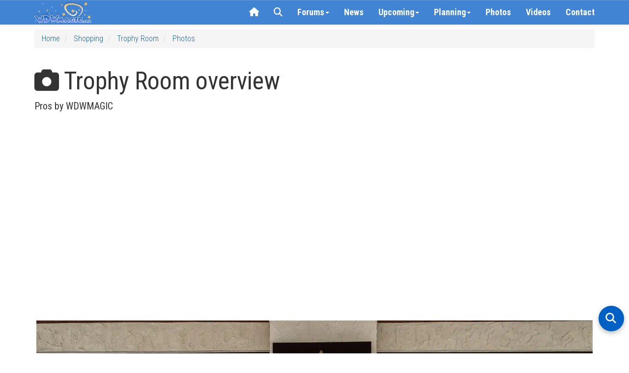

--- FILE ---
content_type: text/html; charset=utf-8
request_url: https://www.wdwmagic.com/shopping/trophy-room/gallery/01jun2016-trophy-room-overview.htm
body_size: 35179
content:
<!DOCTYPE html>

<html xmlns="http://www.w3.org/1999/xhtml">
<head>
     <!-- START Raptive email detection script -->
    <script>
    !function(){"use strict";var e=window.location.search.substring(1).split("&");const t=e=>e.replace(/\s/g,""),o=e=>new Promise((t=>{if(!("msCrypto"in window)&&"https:"===location.protocol&&"crypto"in window&&"TextEncoder"in window){const o=(new TextEncoder).encode(e);crypto.subtle.digest("SHA-256",o).then((e=>{const o=Array.from(new Uint8Array(e)).map((e=>("00"+e.toString(16)).slice(-2))).join("");t(o)}))}else t("")}));for(var n=0;n<e.length;n++){var r="adt_ei",i=decodeURIComponent(e[n]);if(0===i.indexOf(r)){var a=i.split(r+"=")[1];if((e=>{const t=e.match(/((?=([a-zA-Z0-9._!#$%+^&*()[\]<>-]+))\2@[a-zA-Z0-9._-]+\.[a-zA-Z0-9._-]+)/gi);return t?t[0]:""})(t(a.toLowerCase()))){o(a).then((t=>{t.length&&(localStorage.setItem(r,t),localStorage.setItem("adt_emsrc","url"),e.splice(n,1),history.replaceState(null,"","?"+e.join("&")))}));break}}}}();
    </script>
    <!-- END email detectio script -->
    
    <!-- Google tag (gtag.js) -->
<script async src="https://www.googletagmanager.com/gtag/js?id=G-PT5EZ422LR"></script>
<script>
  window.dataLayer = window.dataLayer || [];
  function gtag(){dataLayer.push(arguments);}
  gtag('js', new Date());

  gtag('config', 'G-PT5EZ422LR');
  gtag('config', 'UA-3999029-1');
</script>

    
    <title>
	Trophy Room overview
</title><link rel="apple-touch-icon" sizes="180x180" href="/apple-touch-icon.png?v=2" /><link rel="icon" type="image/png" sizes="32x32" href="/favicon-32x32.png?v=2" /><link rel="icon" type="image/png" sizes="16x16" href="/favicon-16x16.png?v=2" /><link rel="manifest" href="/site.webmanifest?v=2" /><link rel="mask-icon" href="/safari-pinned-tab.svg?v=2" color="#367fd1" /><link rel="shortcut icon" href="/favicon.ico?v=2" /><meta name="msapplication-TileColor" content="#da532c" /><meta name="theme-color" content="#ffffff" /><meta name="robots" content="max-image-preview:large" /><meta name="viewport" content="width=device-width, initial-scale=1" /><link href="/css/bootstrap3.3.5/bootstrap.css" rel="stylesheet" /><link rel="stylesheet" href="//maxcdn.bootstrapcdn.com/bootstrap/3.3.5/css/bootstrap-theme.min.css" /><link rel="stylesheet" href="/css/wdwmagic01_16.css" /><link href="https://fonts.googleapis.com/css?family=Roboto+Condensed:300italic,400italic,700italic,400,300,700" rel="stylesheet" type="text/css" /><link href="https://fonts.googleapis.com/css?family=Roboto:400,300,400italic,300italic,700italic,700" rel="stylesheet" type="text/css" /><link rel="preconnect" href="https://cdnjs.cloudflare.com" crossorigin="" /><link rel="stylesheet" href="https://cdnjs.cloudflare.com/ajax/libs/font-awesome/6.5.2/css/all.min.css" referrerpolicy="no-referrer" /><link href="/css/zocial.css" rel="stylesheet" /><link href="/css/yamm.css" rel="stylesheet" />
    <script src="https://code.jquery.com/jquery-2.1.1.min.js"></script>

    <script src="https://maxcdn.bootstrapcdn.com/bootstrap/3.3.5/js/bootstrap.min.js"></script>
    <link href="/scripts/hc-offcanvas-nav/hc-offcanvas-nav.css" rel="stylesheet" />
    <script src="/scripts/hc-offcanvas-nav/hc-offcanvas-nav.js"></script>
    
    
    <script type='text/javascript'>
        (function () {
            if (document.cookie.indexOf('device_pixel_ratio') == -1
       && 'devicePixelRatio' in window
       && window.devicePixelRatio == 2) {

                var d = new Date();
                d.setTime(d.getTime() + (30 * 24 * 60 * 60 * 1000));
                var expires = "expires=" + d.toUTCString();
                document.cookie = 'device_pixel_ratio=' + window.devicePixelRatio + ';' + expires;
                // window.location.reload();
            }
        })();
    </script>
    

    <style>
    .hc-nav-trigger span, .hc-nav-trigger span::before, .hc-nav-trigger span::after {
        position: static !important;
        background: #FFFFFF !important;
        display: inline-block;
        height: auto;
        transform: none !important;
    }


    /* CLS Fix for mobile menu */

    #mobile-nav {
    position: fixed; /* Out of the document flow */
    top: 0;
    left: 0;
    visibility: hidden; /* Hide until fully initialized */
    overflow: hidden; /* Prevent content from causing shifts */
}

#mobile-nav.initialized {
    visibility: visible; /* Show only when ready */
 
}


/* at widths ≤991px: hide the normal navbar, force-show the toggle */
@media (max-width: 991px) {
  /* hide desktop nav */
  #navbar-collapse-grid {
    display: none !important;
  }
  /* show the hamburger */
  .navbar-header .navbar-toggle {
    display: block;
  }
}

/* at widths ≥992px: restore desktop nav, hide the toggle */
@media (min-width: 992px) {
  #navbar-collapse-grid {
    display: block !important;
  }
  .navbar-header .navbar-toggle {
    display: none;
  }
}


/* ===== Overlay container ===== */
#search-overlay {
  position: fixed;
  top: 0; left: 0;
  width: 100%; height: 100%;
  background: #fff;
  z-index: 2147483647;
  overflow: auto;
  font-family: system-ui, sans-serif;
}
#search-overlay > div {
  max-width: 700px;
  margin: 0 auto;
  padding: 2rem 1rem;
  display: flex;
  flex-direction: column;
  gap: 1.5rem;
}

/* ===== Search bar container ===== */
#search-overlay .searchbar-container {
  margin-top: 1rem;
}

/* Google-style pill search box */
#search-overlay .ais-SearchBox {
  position: relative;
  display: block;
  width: 100%;
  background: #f1f3f4;
  border-radius: 9999px;
  padding: 0;
  box-shadow: 0 1px 3px rgba(60, 64, 67, 0.15);
}
#search-overlay .ais-SearchBox-input {
  width: 100%;
  border: none;
  background: transparent;
  font-size: 16px;
  font-family: inherit;
  padding: 0.75rem 1rem 0.75rem 3.5rem;
  outline: none;
  color: #202124;
  border-radius: 9999px;
}
#search-overlay .ais-SearchBox-submit {
  display: none;
}
#search-overlay .ais-SearchBox::before {
  content: "";
  position: absolute;
  top: 50%;
  left: 1rem;
  width: 18px;
  height: 18px;
  transform: translateY(-50%);
  background-image: url("data:image/svg+xml,%3Csvg xmlns='http://www.w3.org/2000/svg' fill='none' stroke='%235f6368' stroke-width='2' stroke-linecap='round' stroke-linejoin='round' viewBox='0 0 24 24'%3E%3Ccircle cx='11' cy='11' r='8'/%3E%3Cline x1='21' y1='21' x2='16.65' y2='16.65'/%3E%3C/svg%3E");
  background-repeat: no-repeat;
  background-size: contain;
  pointer-events: none;
}

/* ===== Controls (Relevance, Newest, Close) ===== */
#search-overlay .search-controls {
  display: none;
  justify-content: space-between;
  align-items: center;
  flex-wrap: wrap;
  gap: 0.75rem;
}
#search-overlay.search-active .search-controls {
  display: flex;
}
#search-overlay #sort-relevance,
#search-overlay #sort-newest {
  background: none;
  border: none;
  font-size: 1rem;
  cursor: pointer;
  padding: 0.5rem 0.75rem;
  color: #333;
}
#search-overlay #sort-relevance.active,
#search-overlay #sort-newest.active {
  font-weight: bold;
  color: #000;
}
#search-overlay #close-search {
  margin-left: auto;
  background: none;
  border: none;
  font-size: 1.5rem;
  color: #333;
  cursor: pointer;
}

/* ===== Results ===== */
#search-overlay #hits {
  padding-bottom: 100px;
}
#search-overlay .hit {
  background: #f9f9f9;
  border-radius: 8px;
  padding: 1rem;
  margin-bottom: 1rem;
  box-shadow: 0 1px 2px rgba(0,0,0,0.04);
}
#search-overlay .hit h3 {

  margin: 0 0 0.25rem;
}
#search-overlay .hit p {
  margin: 0.25rem 0 0;
 
  color: #444;
}
#search-overlay .hit:hover {
  background: #f1f1f1;
}
#search-overlay .hit a {
  text-decoration: none;
  color: #0056b3;
}
#search-overlay .hit a:hover {
  text-decoration: underline;
}
#search-overlay .hit mark,
#search-overlay .hit .highlight {
  background-color: rgba(255,229,100,0.4);
  color: inherit;
  border-radius: 3px;
  padding: 0 0.15em;
  font-weight: 600;
}

/* ===== Highlight fallback ===== */
.hit mark {
  background-color: rgba(255,229,100,0.4);
  border-radius: 3px;
  padding: 0 0.15em;
}

/* ===== Mobile adjustments ===== */
@media (max-width: 767px) {
  #search-overlay > div {
    max-width: none !important;
    width: 100% !important;
    margin: 0 !important;
    padding: 1.5rem 1rem 3rem;
    gap: 1.5rem;
  }

  #search-overlay .searchbar-container {
    margin-top: 0.5rem;
  }

  #search-overlay .ais-SearchBox-input {
    font-size: 16px !important;
  }

  #search-overlay .hit {
    padding: 0.75rem !important;
  }

  #search-overlay .hit h3 {
 
    line-height: 1.3 !important;
  }

  #search-overlay .hit p {

    line-height: 1.4 !important;
  }
}

/* put this in your global stylesheet or inside <style> */
#searchbox input[type="search"]::-webkit-search-cancel-button {
  -webkit-appearance: none;   /* turn the icon off */
  display: none;              /* Safari / Chrome */
}
#searchbox input[type="search"]::-ms-clear {          /* old Edge */
  display: none;
}

#hits ol {               /* InstantSearch renders an <ol> by default */
  list-style: none;      /* suppress the 1. 2. 3. */
  padding-left: 0;       /* remove left indent */
}

#hits li {               /* keep spacing tidy */
  margin: 0 0 1.5rem 0;
}

.ais-InfiniteHits-loadMore[disabled] {      /* last page */
  display: none !important;                /* disappear */
}


/* Weather strip tidy up */
.wx-forecast .wx-cell { text-align:center; }

/* Row 1: Day + icon on the same line */
.wx-forecast .wx-day { display:inline; font-weight:500; line-height:1.1; margin-top:10px; }
.wx-forecast .wx-icon { display:inline-block; margin-left:6px; line-height:1; vertical-align:baseline;}
.wx-forecast .wx-icon i { font-size:32px; color:#176093; }

/* Row 2: temps + rain all on one line */
.wx-forecast .wx-tempsline { display:block; margin-top:4px; font-size:13px; color:#176093; white-space:nowrap; }
.wx-forecast .wx-temps, .wx-forecast .wx-rain { display:inline; }


    </style>






    
  
    <script async defer src="https://wdwmagic.twic.pics/?v1"></script>        


    <script src="https://d3bo0mk5kk7egf.cloudfront.net/scripts/slimmage.js"></script>

    

    <link href="https://d3bo0mk5kk7egf.cloudfront.net/scripts/photoswipe408c/photoswipe.css" rel="stylesheet" />
    <link href="https://d3bo0mk5kk7egf.cloudfront.net/scripts/photoswipe408c/default-skin/default-skin.css" rel="stylesheet" />

    <script src="https://d3bo0mk5kk7egf.cloudfront.net/scripts/photoswipe408c/photoswipe.min.js"></script>
    <script src="https://d3bo0mk5kk7egf.cloudfront.net/scripts/photoswipe408c/photoswipe-ui-default.min.js"></script>

        <script src="https://d3bo0mk5kk7egf.cloudfront.net/scripts/jquery.scrollstop.min.js"></script>
    <script src="https://d3bo0mk5kk7egf.cloudfront.net/scripts/jquery.lazyload.min.js"></script>



    <script>
(function(w, d) {
 w.adthrive = w.adthrive || {};
 w.adthrive.cmd = w.adthrive.cmd || [];
 w.adthrive.plugin = 'adthrive-ads-1.0.43-manual';
 w.adthrive.host = 'ads.adthrive.com';
 var s = d.createElement('script');
 s.async = true;
 s.referrerpolicy='no-referrer-when-downgrade';
 s.src = 'https://' + w.adthrive.host + '/sites/603f7eac2ced9fcd58a649e9/ads.min.js?referrer=' + w.encodeURIComponent(w.location.href);
 var n = d.getElementsByTagName('script')[0];
 n.parentNode.insertBefore(s, n);
})(window, document);
</script>

    <!-- Begin Cookie Consent plugin by Silktide - http://silktide.com/cookieconsent -->

<!-- End Cookie Consent plugin -->
    

    <script>
"use strict";(async(e,t)=>{if(location.search.indexOf("no-slick")>=0){return}let o;const a=()=>(performance||Date).now();const i=window.$slickBoot={rt:e,_es:a(),ev:"2.0.0",l:async(e,t)=>{try{let i=0;if(!o&&"caches"in self){o=await caches.open("slickstream-code")}if(o){let c=await o.match(e);if(!c){i=a();await o.add(e);c=await o.match(e);if(c&&!c.ok){c=undefined;o.delete(e)}}if(c){return{t:i,d:t?await c.blob():await c.json()}}}}catch(e){console.log(e)}return{}}};const c=e=>new Request(e,{cache:"no-store"});const n=c(`${e}/d/page-boot-data?${innerWidth<=600?"mobile&":""}site=${t}&url=${encodeURIComponent(location.href.split("#")[0])}`);let{t:s,d:l}=await i.l(n);if(l){if(l.bestBy<Date.now()){l=undefined}else if(s){i._bd=s}}if(!l){i._bd=a();l=await(await fetch(n)).json()}if(l){i.d=l;let e=l.bootUrl;const{t:t,d:o}=await i.l(c(e),true);if(o){i.bo=e=URL.createObjectURL(o);if(t){i._bf=t}}else{i._bf=a()}const n=document.createElement("script");n.src=e;document.head.appendChild(n)}else{console.log("[Slick] Boot failed")}})
("https://app.slickstream.com","GHN46YQF");
</script>

<script>
    jQuery(document).ready(function($) {
        // Function to calculate and set dynamic height
        function calculateNavHeight() {
            const viewportHeight = window.visualViewport
                ? window.visualViewport.height // Use visual viewport if available
                : document.documentElement.clientHeight; // Fallback for older browsers
            return `${viewportHeight - 90}px`;
        }

        // Initialize hcOffcanvasNav with the dynamic height
        $('#mobile-nav').hcOffcanvasNav({
            disableAt: 992,
            width: 340,
            height: calculateNavHeight(), // Use calculated height
            customToggle: $('.navbar-toggle'),
            levelTitles: true,
            levelTitleAsBack: true
        });

        // Update height dynamically on window resize
        $(window).on('resize', function() {
            const updatedHeight = calculateNavHeight();
            $('#mobile-nav').hcOffcanvasNav('update', {
                height: updatedHeight
            });
        });
    });
</script>

   

  
<meta name="description" content="Trophy Room overview" /><meta name="keywords" content="Trophy Room overview" /><meta property="og:image" content="https://d3bo0mk5kk7egf.cloudfront.net/imgstore/ElementGalleryItems/shopping/Fullsize/Trophy-Room_Full_28068.jpg;width=1200;height=630;mode=crop;quality=60;encoder=freeimage;progressive=true" /><meta property="og:url" content="http://www.wdwmagic.com//shopping/trophy-room/gallery/01jun2016-trophy-room-overview/28068.htm" /><meta property="og:title" content="Trophy Room overview" /><meta property="og:description" content="Trophy Room overview" /></head>
<body>
    <form method="post" action="./01jun2016-trophy-room-overview.htm?id=trophy-room&amp;doc=01jun2016-trophy-room-overview" id="form1">
<div class="aspNetHidden">
<input type="hidden" name="__VIEWSTATE" id="__VIEWSTATE" value="/[base64]/[base64]/[base64]" />
</div>

<div class="aspNetHidden">

	<input type="hidden" name="__VIEWSTATEGENERATOR" id="__VIEWSTATEGENERATOR" value="0BB158C4" />
</div>
        <div>

            <div class="navbar-primary navbar navbar-default yamm navbar-fixed-top">

                <div class="container">

                    <div class="navbar-header">

                        <button type="button" data-toggle="collapse" data-target="#navbar-collapse-grid" class="navbar-toggle"><span class="icon-bar"></span><span class="icon-bar"></span><span class="icon-bar"></span></button>
                        <a class="navbar-brand" href="/">
                            <div class="default-brand-logo" style="height: 44px; width: 117px">
                            </div>
                        </a>
                    </div>
                    <div id="navbar-collapse-grid" class="navbar-collapse collapse">
                        <ul class="nav navbar-nav navbar-right">
                           

                            <li class="hidden-xs hidden-sm"><a href="/"><i class="fa fa-home"></i></a></li>
                            <!-- <li id="slickstream-search-button"><a href="#search"><i class="fa fa-search"></i></a></li> -->

                            <!--  <li><a href="#" onclick="openSearch(); return false;"><i class="fa fa-search"></i></a></li>  -->
                            <li><a href="javascript:void(0)" class="search-toggle"><i class="fa fa-search"></i></a></li>

                            <!-- Forums Drop Down -->
                            <li class="forumDropDown dropdown clear-tap-highlight"><a href="https://forums.wdwmagic.com" data-toggle="dropdown" class="dropdown-toggle">Forums<b class="caret"></b></a>
                                <ul class="dropdown-menu">
                                    <li class="grid-demo">
                                        <div class="yamm-content">
                                            <div class="nav-list row">

                                                <ul class="col-xs-6 col-sm-3 list-unstyled">

                                                    <li>
                                                        <h5><a href="https://forums.wdwmagic.com/"><i class="fa fa-home text-muted margin-5px-right"></i>Forum Home</a></h5>
                                                    </li>
                                                    <li>
                                                        <h4><strong>Walt Disney World</strong></h4>
                                                    </li>
                                                    <li>
                                                        <h5><a href="https://forums.wdwmagic.com/forums/wdw-parks-news-rumors-and-current-events.4/">News and Rumors</a></h5>
                                                    </li>
                                                    <li>
                                                        <h5><a href="https://forums.wdwmagic.com/forums/wdw-parks-general-discussion.5/">Parks General Discussion</a></h5>
                                                    </li>
                                                    <li>
                                                        <h5><a href="https://forums.wdwmagic.com/forums/wdw-resort-hotels.134/">Resort Hotels</a></h5>
                                                    </li>
                                                    <li>
                                                        <h5><a href="https://forums.wdwmagic.com/forums/using-mymagic-fastpass-and-my-disney-experience.135/">Lightning Lane Passes and My Disney Experience</a></h5>
                                                    </li>
                                                    <li>
                                                        <h5><a href="https://forums.wdwmagic.com/forums/wdw-restaurants-and-dining.84/">Restaurants and Dining</a></h5>
                                                    </li>
                                                    <li>
                                                        <h5><a href="https://forums.wdwmagic.com/forums/wdw-trip-planning.6/">Trip Planning</a></h5>
                                                    </li>
                                                    <li>
                                                        <h5><a href="https://forums.wdwmagic.com/forums/wdw-trip-reports.58/">Trip Reports</a></h5>
                                                    </li>
                                                    <li>
                                                        <h5><a href="https://forums.wdwmagic.com/forums/disney-vacation-club.81/">Disney Vacation Club</a></h5>
                                                    </li>
                                                    <li>
                                                        <h5><a href="https://forums.wdwmagic.com/forums/wdw-with-kids.117/">WDW with Kids</a></h5>
                                                    </li>
                                                    <li>
                                                        <h5><a href="https://forums.wdwmagic.com/forums/disney-cruise-line.129/">Disney Cruise Line</a></h5>
                                                    </li>
                                                    <li>
                                                        <h5><a href="https://forums.wdwmagic.com/forums/wdw-offsite-hotels-dining-shopping.49/">Offsite Hotels, Dining, Shopping</a></h5>
                                                    </li>
                                                    <li>
                                                        <h5><a href="https://forums.wdwmagic.com/forums/vacation-homes-and-villas.61/">Vacation Homes and Villas</a></h5>
                                                    </li>
                                                    <li>
                                                        <h5><a href="https://forums.wdwmagic.com/forums/ground-air-transportation.85/">Ground & Air Transportation</a></h5>
                                                    </li>
                                                    <li>
                                                        <h5><a href="https://forums.wdwmagic.com/forums/disney-weddings-honeymoons-and-proposals.104/">Disney Weddings, Honeymoons and Proposals</a></h5>
                                                    </li>
                                                    <li>
                                                        <h5><a href="https://forums.wdwmagic.com/forums/running-at-wdw.128/">Running and runDisney</a></h5>
                                                    </li>
                                                    <li>
                                                        <h5><a href="https://forums.wdwmagic.com/forums/weather.64/">Weather</a></h5>
                                                    </li>
                                                    <li>
                                                        <h5><a href="https://forums.wdwmagic.com/forums/wdw-tips.60/">WDW Tips</a></h5>
                                                    </li>
                                                </ul>
                                                <ul class="col-xs-6 col-sm-3 list-unstyled">
                                                    <li>
                                                        <h4><strong>Photography and Scrapbooking</strong></h4>
                                                    </li>
                                                    <li>
                                                        <h5><a href="https://forums.wdwmagic.com/forums/photo-of-the-day.130/">Photo of the Day</a></h5>
                                                    </li>
                                                    <li>
                                                        <h5><a href="https://forums.wdwmagic.com/forums/photography-contests.50/">Photography Contests</a></h5>
                                                    </li>
                                                    <li>
                                                        <h5><a href="https://forums.wdwmagic.com/forums/photography-and-video.46/">Photography and Video</a></h5>
                                                    </li>
                                                    <li>
                                                        <h5><a href="https://forums.wdwmagic.com/forums/scrapbooking-and-craft.114/">Scrapbooking and craft</a></h5>
                                                    </li>
                                                    <li>
                                                        <h4><strong>Imagineering</strong></h4>
                                                    </li>
                                                    <li>
                                                        <h5><a href="https://forums.wdwmagic.com/forums/imagineer.15/">Imagineer</a></h5>
                                                    </li>
                                                    <li>
                                                        <h5><a href="https://forums.wdwmagic.com/forums/how-do-they-do-that.33/">How do they do that?</a></h5>
                                                    </li>
                                                    <li>
                                                        <h4><strong>Other Orlando Attractions</strong></h4>
                                                    </li>

                                                    <li>
                                                        <h5><a href="https://forums.wdwmagic.com/forums/universal-orlando.20/">Universal Orlando</a></h5>
                                                    </li>
                                                    <li>
                                                        <h5><a href="https://forums.wdwmagic.com/forums/sea-world-orlando.21/">Sea World Orlando</a></h5>
                                                    </li>
                                                    <li>
                                                        <h5><a href="https://forums.wdwmagic.com/forums/everything-else.28/">Everything Else</a></h5>
                                                    </li>
                                                    <li>
                                                        <h4><strong>100 Years of Magic</strong></h4>
                                                    </li>
                                                    <li>
                                                        <h5><a href="https://forums.wdwmagic.com/forums/walt-disney-the-man-behind-the-mouse.55/">Walt Disney: The Man Behind the Mouse</a></h5>
                                                    </li>
                                                    <li>
                                                        <h5><a href="https://forums.wdwmagic.com/forums/past-attractions.56/">Past Attractions</a></h5>
                                                    </li>

                                                </ul>

                                                <div class="clearfix visible-xs-block"></div>

                                                <ul class="col-xs-6 col-sm-3 list-unstyled">
                                                    <li>
                                                        <h4><strong>Disney Parks around the World</strong></h4>
                                                    </li>
                                                    <li>
                                                        <h5><a href="https://forums.wdwmagic.com/forums/disneyland-resort.13/">Disneyland Resort</a></h5>
                                                    </li>
                                                    <li>
                                                        <h5><a href="https://forums.wdwmagic.com/forums/disneyland-paris.8/">Disneyland Paris</a></h5>
                                                    </li>
                                                    <li>
                                                        <h5><a href="https://forums.wdwmagic.com/forums/tokyo-hong-kong-and-shanghai.40/">Tokyo, Hong Kong and Shanghai</a></h5>
                                                    </li>
                                                    <li>
                                                        <h4><strong>Games & Trivia</strong></h4>
                                                    </li>
                                                    <li>
                                                        <h5><a href="https://forums.wdwmagic.com/forums/disney-trivia-and-games.10/">Disney Trivia and Games</a></h5>
                                                    </li>
                                                    <li>
                                                        <h5><a href="https://forums.wdwmagic.com/forums/video-games.29/">Video Games</a></h5>
                                                    </li>
                                                    <li>
                                                        <h4><strong>Walt Disney Company</strong></h4>
                                                    </li>
                                                    <li>
                                                        <h5><a href="https://forums.wdwmagic.com/forums/disney-co-news-discussion.31/">Disney Co News & Discussion</a></h5>
                                                    </li>
                                                    <li>
                                                        <h5><a href="https://forums.wdwmagic.com/forums/animation-movies-tv.32/">Animation, Movies, TV</a></h5>
                                                    </li>
                                                    <li>
                                                        <h5><a href="https://forums.wdwmagic.com/forums/employment-college-program-international.36/">Employment/College Program/International</a></h5>
                                                    </li>
                                                    <li>
                                                        <h5><a href="https://forums.wdwmagic.com/forums/disney-merchandise-pin-trading-collectibles.51/">Disney Merchandise, Pin Trading & Collectibles</a></h5>
                                                    </li>
                                                </ul>


                                                <ul class="col-xs-6 col-sm-3 list-unstyled">
                                                    <li>
                                                        <h4><strong>General Chat</strong></h4>
                                                    </li>
                                                    <li>
                                                        <h5><a href="https://forums.wdwmagic.com/forums/chit-chat.22/">Chit Chat</a></h5>
                                                    </li>
                                                    <li>
                                                        <h5><a href="https://forums.wdwmagic.com/forums/cars-and-automotive.142/">Cars and Automotive</a></h5>
                                                    </li>
                                                    <li>
                                                        <h5><a href="https://forums.wdwmagic.com/forums/gadgets-and-technology.140/">Gadgets and Technology</a></h5>
                                                    </li>
                                                    <li>
                                                        <h5><a href="https://forums.wdwmagic.com/forums/sports.143//">Sports</a></h5>
                                                    </li>
                                                    <li>
                                                        <h5><a href="https://forums.wdwmagic.com/forums/tv-shows-movies-and-music.141/">TV Shows, Movies and Music</a></h5>
                                                    </li>                   
                                                    <li>
                                                        <h5><a href="https://forums.wdwmagic.com/forums/premium-members-lounge.44/">Premium Members Lounge</a></h5>
                                                    </li>
                                                </ul>
                                                <ul class="col-xs-6 col-sm-3 list-unstyled">
                                                    <li>
                                                        <h4><strong>Using the Forums</strong></h4>
                                                    </li>
                                                    <li>
                                                        <h5><a href="https://forums.wdwmagic.com/forums/help-announcements.131/">Help</a></h5>
                                                    </li>
                                                    <li>
                                                        <h5><a href="https://forums.wdwmagic.com/login">Register</a></h5>
                                                    </li>
                                                    <li>
                                                        <h5><a href="https://forums.wdwmagic.com/help/">Terms of Use</a></h5>
                                                    </li>
                                                </ul>
                                            </div>
                                        </div>

                                    </li>
                                </ul>
                            </li>
                            

                            <li><a href="/news.htm">News</a></li>

                            <!-- News Drop Down -->
                            <li class="newsDropDown dropdown yamm-fw clear-tap-highlight"><a href="#" data-toggle="dropdown" class="dropdown-toggle">Upcoming<b class="caret"></b></a>
                                <ul class="dropdown-menu">
                                    <li class="grid-demo">
                                        <div class="yamm-content">
                                            <div class="row nav-list">

                                          

                                           

                                            <ul class="col-xs-12 col-sm-4 list-unstyled">
                                                <li>
                                                        <h4><strong>2026</strong></h4>
                                                </li>
           
                            <li><h5><a href="/attractions/millennium-falcon-smugglers-run/news.htm">New Adventures at Millennium Falcon:Smugglers Run</a></h5></li>
                            <li><h5><a href="/attractions/rock-n-roller-coaster-starring-aerosmith/news.htm">Muppets Rock 'n' Roller Coaster</a></h5></li>

                                                </ul>

                                                <div class="clearfix visible-xs-block"></div>

                                         

                                            <ul class="col-xs-12 col-sm-4 list-unstyled">
                                                <li>
                                                        <h4><strong>2027 and Beyond</strong></h4>
                                                </li>

                            <li><h5><a href="/resorts/disney-nature-resort/news.htm">Disney Lakeshore Lodge</a></h5></li>
                            <li><h5><a href="/attractions/tropical-americas/news.htm">Tropical Americas</a></h5></li>
                            <li><h5><a href="/attractions/monsters-inc.-land/news.htm">Monsters, Inc. Land</a></h5></li>
                            <li><h5><a href="/attractions/cars-land-magic-kingdom/news.htm">Cars Land</a></h5></li>
                            <li><h5><a href="/attractions/villains-land/news.htm">Villains Land</a></h5></li>

                                                </ul>

                                                <div class="clearfix visible-xs-block"></div>

                                            </div>
                                        </div>

                                    </li>
                                </ul>
                            </li>
                            




                            <!-- Info Drop Down -->
                            <li class="infoDropDown dropdown yamm-fw clear-tap-highlight"><a href="#" data-toggle="dropdown" class="dropdown-toggle">Planning<b class="caret"></b></a>
                                <ul class="dropdown-menu">
                                    <li class="grid-demo">
                                        <div class="yamm-content">
                                            <div class="row nav-list">
                                                <ul class="col-xs-6 col-sm-4 list-unstyled">
                                                    <li>
                                                        <h4><strong><i class="fa fa-rocket text-muted margin-5px-right hidden-xs"></i>Explore</strong></h4>
                                                    </li>

                                                    <li>
                                                        <h5><a href="/news.htm">Latest News</a></h5>
                                                    </li>
                                                    <li>
                                                        <h5><a href="https://forums.wdwmagic.com">Community Forums</a></h5>
                                                    </li>
                                                    <li>
                                                        <h5><a href="/photos.htm">Photos</a></h5>
                                                    </li>
                                                    <li>
                                                        <h5><a href="/videos.htm">Videos</a></h5>
                                                    </li>
                                                    <li>
                                                        <h5><a href="/attractions.htm">Attractions, Rides & Shows</a></h5>
                                                    </li>
                                                    <li>
                                                        <h5><a href="/dining.htm">Disney Dining</a></h5>
                                                    </li>
                                                    <li>
                                                        <h5><a href="/resorts.htm">Walt Disney World Resort Hotels</a></h5>
                                                    </li>
                                                    <li>
                                                        <h5><a href="/recreation.htm">Recreation and Activities</a></h5>
                                                    </li>
                                                    <li>
                                                        <h5><a href="/shopping.htm">Shopping</a></h5>
                                                    </li>
                                                    <li>
                                                        <h5><a href="/events.htm">Special Events</a></h5>
                                                    </li>
                                           
                                                </ul>

                                                <ul class="col-xs-6 col-sm-4 list-unstyled">
                                                    <li>
                                                        <h4><strong><i class="fa fa-info-circle text-muted margin-5px-right hidden-xs"></i>Planning Tools</strong></h4>
                                                    </li>
                                                    <li>
                                                        <h5><a href="/calendar.htm">Walt Disney World Park Hours</a></h5>
                                                    </li>
                                                    <li>
                                                        <h5><a href="/genieprice.htm">Lightning Lane Pricing</a></h5>
                                                    </li>
                                                    <li>
                                                        <h5><a href="/other/disney-genie/news/25jun2024-guide-and-faq-to-disney-worlds-lightning-lane-multi-and-single-passes.htm">Lightning Lane Pass FAQ</a></h5>
                                                    </li>
                                                    <li>
                                                        <h5><a href="/other/extra-magic-hours/news.htm">Early Entry & Extended Evening Hours</a></h5>
                                                    </li>
                                                    <li>
                                                        <h5><a href="/refurbishments.htm">Refurbishments</a></h5>
                                                    </li>
                                                    <li>
                                                        <h5><a href="/height-and-age-restrictions.htm">Height Requirements</a></h5>
                                                    </li>
                                                    <li>
                                                        <h5><a href="/dining.htm">Dining Menus</a></h5>
                                                    </li>
                                                    <li>
                                                        <h5><a href="/resorts/walt-disney-world-resorts-information/news.htm">Resort Special Offers</a></h5>
                                                    </li>
                                                </ul>

                                                <ul class="col-xs-6 col-sm-4 list-unstyled">
                                                    <li>
                                                        <h4><strong><i class="fa fa-calendar text-muted margin-5px-right hidden-xs"></i>Events & Festivals</strong></h4>
                                                    </li>
                                                    <li>
                                                        <h5><a href="/events/international-food-and-wine-festival/news.htm">EPCOT Food & Wine Festival</a></h5>
                                                    </li>
                                                    <li>
                                                        <h5><a href="/events/epcot-international-flower-and-garden-festival/news.htm">EPCOT Flower & Garden Festival</a></h5>
                                                    </li>
                                                    <li>
                                                        <h5><a href="/events/holidays-around-the-world-at-epcot/news.htm">EPCOT Festival of the Holidays</a></h5>
                                                    </li>
                                                    <li>
                                                        <h5><a href="/events/epcot-international-festival-of-the-arts/news.htm">EPCOT Festival of the Arts</a></h5>
                                                    </li>
                                                    <li>
                                                        <h5><a href="/events/mickeys-not-so-scary-halloween-party/news.htm">Mickey's Not-So-Scary Halloween Party</a></h5>
                                                    </li>
                                                    <li>
                                                        <h5><a href="/events/mickeys-very-merry-christmas-party/news.htm">Mickey's Very Merry Christmas Party</a></h5>
                                                    </li>
                                                     <li><h5><a href="/events.htm">More Events</a></h5>

                                                     </li>
                                                </ul>

                                             
                                            </div>
                                        </div>

                                    </li>
                                </ul>
                            </li>
                            
                           
                            <li><a href="/photos.htm">Photos</a></li>
                            <li><a href="/videos.htm">Videos</a></li>
                            

                            <li class="hidden-xs hidden-sm hidden-md"><a href="/contact.htm">Contact</a></li>


                        </ul>
                    </div>
                </div>
            </div>

            <nav id="mobile-nav">
                <ul>
                    <li><a href="/"><img src="/images/header/wdwmagic_header_logo_retina_234x88.png" alt="WDWMAGIC Logo" style="height: 44px; width: 117px;" /></a></li>
                    <li><a href="/news.htm">
                        <svg xmlns="http://www.w3.org/2000/svg" viewBox="0 0 512 512">
                            <!--!Font Awesome Free 6.7.1 by @fontawesome - https://fontawesome.com License - https://fontawesome.com/license/free Copyright 2024 Fonticons, Inc.-->
                            <path d="M168 80c-13.3 0-24 10.7-24 24l0 304c0 8.4-1.4 16.5-4.1 24L440 432c13.3 0 24-10.7 24-24l0-304c0-13.3-10.7-24-24-24L168 80zM72 480c-39.8 0-72-32.2-72-72L0 112C0 98.7 10.7 88 24 88s24 10.7 24 24l0 296c0 13.3 10.7 24 24 24s24-10.7 24-24l0-304c0-39.8 32.2-72 72-72l272 0c39.8 0 72 32.2 72 72l0 304c0 39.8-32.2 72-72 72L72 480zM176 136c0-13.3 10.7-24 24-24l96 0c13.3 0 24 10.7 24 24l0 80c0 13.3-10.7 24-24 24l-96 0c-13.3 0-24-10.7-24-24l0-80zm200-24l32 0c13.3 0 24 10.7 24 24s-10.7 24-24 24l-32 0c-13.3 0-24-10.7-24-24s10.7-24 24-24zm0 80l32 0c13.3 0 24 10.7 24 24s-10.7 24-24 24l-32 0c-13.3 0-24-10.7-24-24s10.7-24 24-24zM200 272l208 0c13.3 0 24 10.7 24 24s-10.7 24-24 24l-208 0c-13.3 0-24-10.7-24-24s10.7-24 24-24zm0 80l208 0c13.3 0 24 10.7 24 24s-10.7 24-24 24l-208 0c-13.3 0-24-10.7-24-24s10.7-24 24-24z" />
                        </svg>Latest News</a></li>
                     <li>
                        <a href="javascript:void(0)" class="search-toggle"><svg xmlns="http://www.w3.org/2000/svg" viewBox="0 0 512 512"><!--!Font Awesome Free 6.7.1 by @fontawesome - https://fontawesome.com License - https://fontawesome.com/license/free Copyright 2024 Fonticons, Inc.--><path d="M416 208c0 45.9-14.9 88.3-40 122.7L502.6 457.4c12.5 12.5 12.5 32.8 0 45.3s-32.8 12.5-45.3 0L330.7 376c-34.4 25.2-76.8 40-122.7 40C93.1 416 0 322.9 0 208S93.1 0 208 0S416 93.1 416 208zM208 352a144 144 0 1 0 0-288 144 144 0 1 0 0 288z"/>
                        </svg>Search</a>
                    </li>
                    <li>
                        <a href="#">
                            <svg xmlns="http://www.w3.org/2000/svg" viewBox="0 0 512 512"><!--!Font Awesome Free 6.7.1 by @fontawesome - https://fontawesome.com License - https://fontawesome.com/license/free Copyright 2024 Fonticons, Inc.--><path d="M40 48C26.7 48 16 58.7 16 72l0 48c0 13.3 10.7 24 24 24l48 0c13.3 0 24-10.7 24-24l0-48c0-13.3-10.7-24-24-24L40 48zM192 64c-17.7 0-32 14.3-32 32s14.3 32 32 32l288 0c17.7 0 32-14.3 32-32s-14.3-32-32-32L192 64zm0 160c-17.7 0-32 14.3-32 32s14.3 32 32 32l288 0c17.7 0 32-14.3 32-32s-14.3-32-32-32l-288 0zm0 160c-17.7 0-32 14.3-32 32s14.3 32 32 32l288 0c17.7 0 32-14.3 32-32s-14.3-32-32-32l-288 0zM16 232l0 48c0 13.3 10.7 24 24 24l48 0c13.3 0 24-10.7 24-24l0-48c0-13.3-10.7-24-24-24l-48 0c-13.3 0-24 10.7-24 24zM40 368c-13.3 0-24 10.7-24 24l0 48c0 13.3 10.7 24 24 24l48 0c13.3 0 24-10.7 24-24l0-48c0-13.3-10.7-24-24-24l-48 0z"/></svg>Upcoming Projects</a>
                        <ul>
                            <li><a href="/dining/spaceship-earth-lounge/news.htm">Spaceship Earth Lounge</a></li>
                            <li><a href="/attractions/magic-mirror-villains-show/news.htm">Disney Villains Unfairly Ever After</a></li>
                            <li><a href="/attractions/disney-starlight/news.htm">Disney Starlight Parade</a></li>
                            <li><a href="/attractions/test-track/news.htm">Test Track 3.0</a></li>
                            <li><a href="/attractions/pirates-of-the-caribbean/news.htm">Pirates of the Caribbean Tavern</a></li>            
                            <li><a href="/attractions/millennium-falcon-smugglers-run/news.htm">New Adventures at Millennium Falcon:Smugglers Run</a></li>
                            <li><a href="/attractions/zootopia-better-zoogether/news.htm">'Zootopia: Better Zoogether'</a></li>
                            <li><a href="/attractions/rock-n-roller-coaster-starring-aerosmith/news.htm">Muppets Rock 'n' Roller Coaster</a></li>
                            <li><a href="/resorts/disney-nature-resort/news.htm">Disney Lakeshore Lodge</a></li>
                            <li><a href="/attractions/tropical-americas/news.htm">Tropical Americas</a></li>
                            <li><a href="/attractions/monsters-inc.-land/news.htm">Monsters, Inc. Land</a></li>
                            <li><a href="/attractions/cars-land-magic-kingdom/news.htm">Cars Land</a></li>
                            <li><a href="/attractions/villains-land/news.htm">Villains Land</a></li>

                        </ul>
                    </li>

                    <li><a href="https://forums.wdwmagic.com">
                      <svg xmlns="http://www.w3.org/2000/svg" viewBox="0 0 640 512"><!--!Font Awesome Free 6.7.1 by @fontawesome - https://fontawesome.com License - https://fontawesome.com/license/free Copyright 2024 Fonticons, Inc.--><path d="M88.2 309.1c9.8-18.3 6.8-40.8-7.5-55.8C59.4 230.9 48 204 48 176c0-63.5 63.8-128 160-128s160 64.5 160 128s-63.8 128-160 128c-13.1 0-25.8-1.3-37.8-3.6c-10.4-2-21.2-.6-30.7 4.2c-4.1 2.1-8.3 4.1-12.6 6c-16 7.2-32.9 13.5-49.9 18c2.8-4.6 5.4-9.1 7.9-13.6c1.1-1.9 2.2-3.9 3.2-5.9zM208 352c114.9 0 208-78.8 208-176S322.9 0 208 0S0 78.8 0 176c0 41.8 17.2 80.1 45.9 110.3c-.9 1.7-1.9 3.5-2.8 5.1c-10.3 18.4-22.3 36.5-36.6 52.1c-6.6 7-8.3 17.2-4.6 25.9C5.8 378.3 14.4 384 24 384c43 0 86.5-13.3 122.7-29.7c4.8-2.2 9.6-4.5 14.2-6.8c15.1 3 30.9 4.5 47.1 4.5zM432 480c16.2 0 31.9-1.6 47.1-4.5c4.6 2.3 9.4 4.6 14.2 6.8C529.5 498.7 573 512 616 512c9.6 0 18.2-5.7 22-14.5c3.8-8.8 2-19-4.6-25.9c-14.2-15.6-26.2-33.7-36.6-52.1c-.9-1.7-1.9-3.4-2.8-5.1C622.8 384.1 640 345.8 640 304c0-94.4-87.9-171.5-198.2-175.8c4.1 15.2 6.2 31.2 6.2 47.8l0 .6c87.2 6.7 144 67.5 144 127.4c0 28-11.4 54.9-32.7 77.2c-14.3 15-17.3 37.6-7.5 55.8c1.1 2 2.2 4 3.2 5.9c2.5 4.5 5.2 9 7.9 13.6c-17-4.5-33.9-10.7-49.9-18c-4.3-1.9-8.5-3.9-12.6-6c-9.5-4.8-20.3-6.2-30.7-4.2c-12.1 2.4-24.8 3.6-37.8 3.6c-61.7 0-110-26.5-136.8-62.3c-16 5.4-32.8 9.4-50 11.8C279 439.8 350 480 432 480z"/></svg>Community Forums</a></li>
                    <li><a href="/photos.htm">
                        <svg xmlns="http://www.w3.org/2000/svg" viewBox="0 0 512 512">
                            <!--!Font Awesome Free 6.7.1 by @fontawesome - https://fontawesome.com License - https://fontawesome.com/license/free Copyright 2024 Fonticons, Inc.-->
                            <path d="M448 80c8.8 0 16 7.2 16 16l0 319.8-5-6.5-136-176c-4.5-5.9-11.6-9.3-19-9.3s-14.4 3.4-19 9.3L202 340.7l-30.5-42.7C167 291.7 159.8 288 152 288s-15 3.7-19.5 10.1l-80 112L48 416.3l0-.3L48 96c0-8.8 7.2-16 16-16l384 0zM64 32C28.7 32 0 60.7 0 96L0 416c0 35.3 28.7 64 64 64l384 0c35.3 0 64-28.7 64-64l0-320c0-35.3-28.7-64-64-64L64 32zm80 192a48 48 0 1 0 0-96 48 48 0 1 0 0 96z" />
                        </svg>Photos</a></li>
                    <li><a href="/videos.htm">
                        <svg xmlns="http://www.w3.org/2000/svg" viewBox="0 0 512 512">
                            <!--!Font Awesome Free 6.7.1 by @fontawesome - https://fontawesome.com License - https://fontawesome.com/license/free Copyright 2024 Fonticons, Inc.-->
                            <path d="M448 32l-86.1 0-1 1-127 127 92.1 0 1-1L453.8 32.3c-1.9-.2-3.8-.3-5.8-.3zm64 128l0-64c0-15.1-5.3-29.1-14-40l-104 104L512 160zM294.1 32l-92.1 0-1 1L73.9 160l92.1 0 1-1 127-127zM64 32C28.7 32 0 60.7 0 96l0 64 6.1 0 1-1 127-127L64 32zM512 192L0 192 0 416c0 35.3 28.7 64 64 64l384 0c35.3 0 64-28.7 64-64l0-224z" />
                        </svg>Videos</a></li>
                    <li>
                        <a href="#">
                            <svg xmlns="http://www.w3.org/2000/svg" viewBox="0 0 640 512">
                                <!--!Font Awesome Free 6.7.1 by @fontawesome - https://fontawesome.com License - https://fontawesome.com/license/free Copyright 2024 Fonticons, Inc.-->
                                <path d="M72 88a56 56 0 1 1 112 0A56 56 0 1 1 72 88zM64 245.7C54 256.9 48 271.8 48 288s6 31.1 16 42.3l0-84.7zm144.4-49.3C178.7 222.7 160 261.2 160 304c0 34.3 12 65.8 32 90.5l0 21.5c0 17.7-14.3 32-32 32l-64 0c-17.7 0-32-14.3-32-32l0-26.8C26.2 371.2 0 332.7 0 288c0-61.9 50.1-112 112-112l32 0c24 0 46.2 7.5 64.4 20.3zM448 416l0-21.5c20-24.7 32-56.2 32-90.5c0-42.8-18.7-81.3-48.4-107.7C449.8 183.5 472 176 496 176l32 0c61.9 0 112 50.1 112 112c0 44.7-26.2 83.2-64 101.2l0 26.8c0 17.7-14.3 32-32 32l-64 0c-17.7 0-32-14.3-32-32zm8-328a56 56 0 1 1 112 0A56 56 0 1 1 456 88zM576 245.7l0 84.7c10-11.3 16-26.1 16-42.3s-6-31.1-16-42.3zM320 32a64 64 0 1 1 0 128 64 64 0 1 1 0-128zM240 304c0 16.2 6 31 16 42.3l0-84.7c-10 11.3-16 26.1-16 42.3zm144-42.3l0 84.7c10-11.3 16-26.1 16-42.3s-6-31.1-16-42.3zM448 304c0 44.7-26.2 83.2-64 101.2l0 42.8c0 17.7-14.3 32-32 32l-64 0c-17.7 0-32-14.3-32-32l0-42.8c-37.8-18-64-56.5-64-101.2c0-61.9 50.1-112 112-112l32 0c61.9 0 112 50.1 112 112z" />
                            </svg>Planning Tools</a>
                        <ul>
                            <li><a href="/calendar.htm">Park Hours</a></li>
                            <li><a href="/genieprice.htm">Lightning Lane Pricing</a></li>
                            <li><a href="/other/disney-genie/news/25jun2024-guide-and-faq-to-disney-worlds-lightning-lane-multi-and-single-passes.htm">Lightning Lane Pass FAQ</a></li>
                            <li><a href="/other/extra-magic-hours/news.htm">Early Entry & Extended Evening Hours</a></li>
                            <li><a href="/refurbishments.htm">Refurbishments</a></li>
                            <li><a href="/height-and-age-restrictions.htm">Height Requirements</a></li>
                            <li><a href="/dining.htm">Dining Menus</a></li>
                            <li><a href="/resorts/walt-disney-world-resorts-information/news.htm">Resort Special Offers</a></li>
                            <li><a href="/other/ticket-annual-pass---disney-incredi-pass/news.htm">Annual Passholder News</a></li>
                            <li><a href="/other/magic-your-way-ticket/news.htm">Ticket News & Info</a></li>
                            <li><a href="/other/maps/gallery.htm">Guide Maps</a></li>
                        </ul>
                    </li>

               
                     <li>
                        <a href="#" aria-label="Events and festivals">
                            <svg xmlns="http://www.w3.org/2000/svg" viewBox="0 0 640 512"><!--!Font Awesome Free 6.7.1 by @fontawesome - https://fontawesome.com License - https://fontawesome.com/license/free Copyright 2024 Fonticons, Inc.--><path d="M155.6 17.3C163 3 179.9-3.6 195 1.9L320 47.5l125-45.6c15.1-5.5 32 1.1 39.4 15.4l78.8 152.9c28.8 55.8 10.3 122.3-38.5 156.6L556.1 413l41-15c16.6-6 35 2.5 41 19.1s-2.5 35-19.1 41l-71.1 25.9L476.8 510c-16.6 6.1-35-2.5-41-19.1s2.5-35 19.1-41l41-15-31.3-86.2c-59.4 5.2-116.2-34-130-95.2L320 188.8l-14.6 64.7c-13.8 61.3-70.6 100.4-130 95.2l-31.3 86.2 41 15c16.6 6 25.2 24.4 19.1 41s-24.4 25.2-41 19.1L92.2 484.1 21.1 458.2c-16.6-6.1-25.2-24.4-19.1-41s24.4-25.2 41-19.1l41 15 31.3-86.2C66.5 292.5 48.1 226 76.9 170.2L155.6 17.3zm44 54.4l-27.2 52.8L261.6 157l13.1-57.9L199.6 71.7zm240.9 0L365.4 99.1 378.5 157l89.2-32.5L440.5 71.7z"/>

                            </svg>Events & Festivals</a>
                          <ul>
                            <li><a href="/events/international-food-and-wine-festival/news.htm">EPCOT Food & Wine Festival</a></li>
                            <li><a href="/events/epcot-international-flower-and-garden-festival/news.htm">EPCOT Flower & Garden Festival</a></li>
                            <li><a href="/events/holidays-around-the-world-at-epcot/news.htm">EPCOT Festival of the Holidays</a></li>
                            <li><a href="/events/epcot-international-festival-of-the-arts/news.htm">EPCOT Festival of the Arts</a></li>
                            <li><a href="/events/mickeys-not-so-scary-halloween-party/news.htm">Mickey's Not-So-Scary Halloween Party</a></li>
                            <li><a href="/events/mickeys-very-merry-christmas-party/news.htm">Mickey's Very Merry Christmas Party</a></li>
                            <li><a href="/events/disney-jollywood-nights/news.htm">Disney Jollywood Nights</a></li>
                            <li><a href="/events/disney-after-hours/news.htm">Disney After Hours</a></li>
                            <li><a href="/events.htm">More Events</a></li>
                            
                        </ul>
                    </li>
                    <li>
                        <a href="#" aria-label="Info">
                            <svg xmlns="http://www.w3.org/2000/svg" viewBox="0 0 512 512">
                                <!--!Font Awesome Free 6.7.1 by @fontawesome - https://fontawesome.com License - https://fontawesome.com/license/free Copyright 2024 Fonticons, Inc.-->
                                <path d="M256 512A256 256 0 1 0 256 0a256 256 0 1 0 0 512zM216 336l24 0 0-64-24 0c-13.3 0-24-10.7-24-24s10.7-24 24-24l48 0c13.3 0 24 10.7 24 24l0 88 8 0c13.3 0 24 10.7 24 24s-10.7 24-24 24l-80 0c-13.3 0-24-10.7-24-24s10.7-24 24-24zm40-208a32 32 0 1 1 0 64 32 32 0 1 1 0-64z" />
                            </svg>Explore</a>
                        <ul>
                            <li><a href="/attractions.htm">Attractions</a></li>
                            <li><a href="/dining.htm">Disney Dining</a></li>
                            <li><a href="/resorts.htm">Resort Hotels</a></li>
                            <li><a href="/recreation.htm">Recreation</a></li>
                            <li><a href="/shopping.htm">Shopping</a></li>
                            <li><a href="/events.htm">Special Events</a></li>
                            <li><a href="/transportation.htm">Transporation</a></li>
                           
                        </ul>
                    </li>
                   
                    <li>
                        <a href="#"><svg xmlns="http://www.w3.org/2000/svg" viewBox="0 0 640 512"><!--!Font Awesome Free 6.7.1 by @fontawesome - https://fontawesome.com License - https://fontawesome.com/license/free Copyright 2024 Fonticons, Inc.--><path d="M64 64a64 64 0 1 1 128 0A64 64 0 1 1 64 64zM25.9 233.4C29.3 191.9 64 160 105.6 160l44.8 0c27 0 51 13.4 65.5 34.1c-2.7 1.9-5.2 4-7.5 6.3l-64 64c-21.9 21.9-21.9 57.3 0 79.2L192 391.2l0 72.8c0 26.5-21.5 48-48 48l-32 0c-26.5 0-48-21.5-48-48l0-115.7c-26.5-9.5-44.7-35.8-42.2-65.6l4.1-49.3zM448 64a64 64 0 1 1 128 0A64 64 0 1 1 448 64zM431.6 200.4c-2.3-2.3-4.9-4.4-7.5-6.3c14.5-20.7 38.6-34.1 65.5-34.1l44.8 0c41.6 0 76.3 31.9 79.7 73.4l4.1 49.3c2.5 29.8-15.7 56.1-42.2 65.6L576 464c0 26.5-21.5 48-48 48l-32 0c-26.5 0-48-21.5-48-48l0-72.8 47.6-47.6c21.9-21.9 21.9-57.3 0-79.2l-64-64zM272 240l0 32 96 0 0-32c0-9.7 5.8-18.5 14.8-22.2s19.3-1.7 26.2 5.2l64 64c9.4 9.4 9.4 24.6 0 33.9l-64 64c-6.9 6.9-17.2 8.9-26.2 5.2s-14.8-12.5-14.8-22.2l0-32-96 0 0 32c0 9.7-5.8 18.5-14.8 22.2s-19.3 1.7-26.2-5.2l-64-64c-9.4-9.4-9.4-24.6 0-33.9l64-64c6.9-6.9 17.2-8.9 26.2-5.2s14.8 12.5 14.8 22.2z"/></svg>Social</a>
                        <ul>
                            <li>
                                <a href="#" target="_blank">
                                    <svg xmlns="http://www.w3.org/2000/svg" viewBox="0 0 320 512" width="20" height="20" aria-hidden="true" focusable="false">
                                        <path d="M80 299.3V512H196V299.3h86.5l18-97.8H196V166.9c0-51.7 20.3-71.5 72.7-71.5c16.3 0 29.4 .4 37 1.2V7.9C291.4 4 256.4 0 236.2 0C129.3 0 80 50.5 80 159.4v42.1H14v97.8H80z" />
                                    </svg>
                                    Facebook
                                </a>
                            </li>
                            <li>
                                <a href="https://bsky.app/profile/wdwmagic.bsky.social" target="_blank">

                                    <svg xmlns="http://www.w3.org/2000/svg" viewBox="0 0 512 512" width="20" height="20">
                                        <path d="M111.8 62.2C170.2 105.9 233 194.7 256 242.4c23-47.6 85.8-136.4 144.2-180.2c42.1-31.6 110.3-56 110.3 21.8c0 15.5-8.9 130.5-14.1 149.2C478.2 298 412 314.6 353.1 304.5c102.9 17.5 129.1 75.5 72.5 133.5c-107.4 110.2-154.3-27.6-166.3-62.9l0 0c-1.7-4.9-2.6-7.8-3.3-7.8s-1.6 3-3.3 7.8l0 0c-12 35.3-59 173.1-166.3 62.9c-56.5-58-30.4-116 72.5-133.5C100 314.6 33.8 298 15.7 233.1C10.4 214.4 1.5 99.4 1.5 83.9c0-77.8 68.2-53.4 110.3-21.8z" />
                                    </svg>
                                    BlueSky
                                </a>
                            </li>
                            <li>
                                <a href="https://www.threads.net/@wdwmagic" target="_blank">

                                    <svg xmlns="http://www.w3.org/2000/svg" viewBox="0 0 448 512" width="20" height="20">
                                        <path d="M331.5 235.7c2.2 .9 4.2 1.9 6.3 2.8c29.2 14.1 50.6 35.2 61.8 61.4c15.7 36.5 17.2 95.8-30.3 143.2c-36.2 36.2-80.3 52.5-142.6 53h-.3c-70.2-.5-124.1-24.1-160.4-70.2c-32.3-41-48.9-98.1-49.5-169.6V256v-.2C17 184.3 33.6 127.2 65.9 86.2C102.2 40.1 156.2 16.5 226.4 16h.3c70.3 .5 124.9 24 162.3 69.9c18.4 22.7 32 50 40.6 81.7l-40.4 10.8c-7.1-25.8-17.8-47.8-32.2-65.4c-29.2-35.8-73-54.2-130.5-54.6c-57 .5-100.1 18.8-128.2 54.4C72.1 146.1 58.5 194.3 58 256c.5 61.7 14.1 109.9 40.3 143.3c28 35.6 71.2 53.9 128.2 54.4c51.4-.4 85.4-12.6 113.7-40.9c32.3-32.2 31.7-71.8 21.4-95.9c-6.1-14.2-17.1-26-31.9-34.9c-3.7 26.9-11.8 48.3-24.7 64.8c-17.1 21.8-41.4 33.6-72.7 35.3c-23.6 1.3-46.3-4.4-63.9-16c-20.8-13.8-33-34.8-34.3-59.3c-2.5-48.3 35.7-83 95.2-86.4c21.1-1.2 40.9-.3 59.2 2.8c-2.4-14.8-7.3-26.6-14.6-35.2c-10-11.7-25.6-17.7-46.2-17.8H227c-16.6 0-39 4.6-53.3 26.3l-34.4-23.6c19.2-29.1 50.3-45.1 87.8-45.1h.8c62.6 .4 99.9 39.5 103.7 107.7l-.2 .2zm-156 68.8c1.3 25.1 28.4 36.8 54.6 35.3c25.6-1.4 54.6-11.4 59.5-73.2c-13.2-2.9-27.8-4.4-43.4-4.4c-4.8 0-9.6 .1-14.4 .4c-42.9 2.4-57.2 23.2-56.2 41.8l-.1 .1z" />
                                    </svg>
                                    Threads
                                </a>
                            </li>
                            <li>
                                <a href="https://x.com/wdwmagic" target="_blank">
                                    <!-- X Icon SVG -->
                                    <svg xmlns="http://www.w3.org/2000/svg" viewBox="0 0 512 512" width="20" height="20">
                                        <path d="M389.2 48h70.6L305.6 224.2 487 464H345L233.7 318.6 106.5 464H35.8L200.7 275.5 26.8 48H172.4L272.9 180.9 389.2 48zM364.4 421.8h39.1L151.1 88h-42L364.4 421.8z" />
                                    </svg>
                                    X
                                </a>
                            </li>
                            <li>
                                <a href="https://www.youtube.com/user/wdwmagic?sub_confirmation=1" target="_blank">
                                    <svg xmlns="http://www.w3.org/2000/svg" viewBox="0 0 576 512" width="20" height="20" aria-hidden="true" focusable="false">
                                        <path d="M549.7 124.1c-6.3-23.7-24.8-42.3-48.3-48.6C458.8 64 288 64 288 64S117.2 64 74.6 75.5c-23.5 6.3-42 24.9-48.3 48.6-11.4 42.9-11.4 132.3-11.4 132.3s0 89.4 11.4 132.3c6.3 23.7 24.8 41.5 48.3 47.8C117.2 448 288 448 288 448s170.8 0 213.4-11.5c23.5-6.3 42-24.2 48.3-47.8 11.4-42.9 11.4-132.3 11.4-132.3s0-89.4-11.4-132.3zm-317.5 213.5V175.2l142.7 81.2-142.7 81.2z" />
                                    </svg>
                                    YouTube
                                </a>
                            </li>

                        </ul>
                    </li>

                </ul>

            </nav>



            

    
    
    

     


    
    <div class="container hidden-xs">
        <ol class="breadcrumb">
            <li>
                <a id="Body_BreadcrumbHyperLink1" href="/">Home</a></li>
            <li>
                <a id="Body_BreadcrumbHyperLink2" href="/shopping.htm">Shopping</a></li>
            <li>
                <a id="Body_BreadcrumbHyperLink3" href="/shopping/trophy-room.htm">Trophy Room</a></li>
            <li>
                <a id="Body_BreadcrumbHyperLink4" class="expandable" href="../gallery.htm">Photos</a></li>
          </ol>
    </div>
    

     

    
    <div class="container">
        <div class="row">
            <div class="col-sm-12 col-md-12">
                <div class="">
                    <h1><i class="fa fa-camera margin-10px-right"></i><span id="Body_Label_GalleryName">Trophy Room overview</span></h1>
                    <h4><span id="Body_Label_gallerydescription">Pros by WDWMAGIC</span></h4>
                    <span id="Body_Label_Pipe2"></span>
                    

                </div>
            </div>
        </div>
    </div>
    

       
    <div class="container adunit-header">
        <div class="row ">
        

        

        </div>
    </div>
    

    
    <div class="container">
        <div class="h3 clear-top-margin">
            <div class="row">
                <div class="col-xs-6 col-sm-3">
                    <ul class="pager margin-10px-bot">
                        
                    </ul>
                </div>
                <div class="hidden-xs col-sm-6 clear-right-padding clear-left-padding">
                    <h3 class="margin-25px-top text-center"><a data-scroll-goto="1" href="#">
                        </a><small>
                            </small></h3>
                </div>
                <div class="col-xs-6 col-sm-3">
                    <ul class="pager margin-10px-bot">
                        
                    </ul>
                </div>
            </div>
        </div>
    </div>
    

    

    
    <div class="container">

        <div class="row">
            <div class="col-sm-12">

                

                <div id="Body_Panel_MultiImage">
	
                    
                            <div class="thumbnail">
                               
                                
                                 <img id="Body_Repeater_MultiImage_Image_BigImage_0" data-twic-src="image:/ElementGalleryItems/shopping/Fullsize/Trophy-Room_Full_28068.jpg?twic=v1" width="2560" height="1710" onclick="openPhotoSwipe(0)" src="https://wdwmagic.twic.pics/ElementGalleryItems/shopping/Fullsize/Trophy-Room_Full_28068.jpg?twic=v1/output=preview" style="aspect-ratio:2560/1710; cursor: -webkit-zoom-in; cursor: -moz-zoom-in; cursor: zoom-in; " />
                               

                                                                                                                                                                             
                                
                                 
                               
                                <div class="item03_GalleryDisplay-caption caption">
                                    <div class="row">
                                        <div class="col-xs-12 col-sm-9">
                                            <span class="expandable">
                                                <h4><span id="Body_Repeater_MultiImage_Label_GalleryCaption_0"></span></span></h4>
                                        </div>
                                        <div class="col-xs-12 col-sm-3">
                                            <span class="badge pull-right">
                                                <span id="Body_Repeater_MultiImage_Label_ImageNumberSmall_0">Photo 1 of 7</span></span>
                                            <span onclick="openPhotoSwipe(0)" class="badge pull-right margin-5px-right"><i style="cursor: pointer;" class="fa fa-expand"></i></span>
                                           
                                        </div>
                                    </div>
                                </div>

                            </div>
                             

                        
                            <div class="thumbnail">
                               
                                
                                 <img id="Body_Repeater_MultiImage_Image_BigImage_1" data-twic-src="image:/ElementGalleryItems/shopping/Fullsize/Trophy-Room_Full_28069.jpg?twic=v1" width="2560" height="1710" onclick="openPhotoSwipe(1)" src="https://wdwmagic.twic.pics/ElementGalleryItems/shopping/Fullsize/Trophy-Room_Full_28069.jpg?twic=v1/output=preview" style="aspect-ratio:2560/1710; cursor: -webkit-zoom-in; cursor: -moz-zoom-in; cursor: zoom-in; " />
                               

                                                                                                                                                                             
                                
                                 
                               
                                <div class="item03_GalleryDisplay-caption caption">
                                    <div class="row">
                                        <div class="col-xs-12 col-sm-9">
                                            <span class="expandable">
                                                <h4><span id="Body_Repeater_MultiImage_Label_GalleryCaption_1"></span></span></h4>
                                        </div>
                                        <div class="col-xs-12 col-sm-3">
                                            <span class="badge pull-right">
                                                <span id="Body_Repeater_MultiImage_Label_ImageNumberSmall_1">Photo 2 of 7</span></span>
                                            <span onclick="openPhotoSwipe(1)" class="badge pull-right margin-5px-right"><i style="cursor: pointer;" class="fa fa-expand"></i></span>
                                           
                                        </div>
                                    </div>
                                </div>

                            </div>
                             

                        
                            <div class="thumbnail">
                               
                                
                                 <img id="Body_Repeater_MultiImage_Image_BigImage_2" data-twic-src="image:/ElementGalleryItems/shopping/Fullsize/Trophy-Room_Full_28070.jpg?twic=v1" width="2560" height="1710" onclick="openPhotoSwipe(2)" src="https://wdwmagic.twic.pics/ElementGalleryItems/shopping/Fullsize/Trophy-Room_Full_28070.jpg?twic=v1/output=preview" style="aspect-ratio:2560/1710; cursor: -webkit-zoom-in; cursor: -moz-zoom-in; cursor: zoom-in; " />
                               

                                                                                                                                                                             
                                
                                 
                               
                                <div class="item03_GalleryDisplay-caption caption">
                                    <div class="row">
                                        <div class="col-xs-12 col-sm-9">
                                            <span class="expandable">
                                                <h4><span id="Body_Repeater_MultiImage_Label_GalleryCaption_2"></span></span></h4>
                                        </div>
                                        <div class="col-xs-12 col-sm-3">
                                            <span class="badge pull-right">
                                                <span id="Body_Repeater_MultiImage_Label_ImageNumberSmall_2">Photo 3 of 7</span></span>
                                            <span onclick="openPhotoSwipe(2)" class="badge pull-right margin-5px-right"><i style="cursor: pointer;" class="fa fa-expand"></i></span>
                                           
                                        </div>
                                    </div>
                                </div>

                            </div>
                             <div class="adthrive-gallery-incontent"></div>

                        
                            <div class="thumbnail">
                               
                                
                                 <img id="Body_Repeater_MultiImage_Image_BigImage_3" data-twic-src="image:/ElementGalleryItems/shopping/Fullsize/Trophy-Room_Full_28071.jpg?twic=v1" width="2560" height="1710" onclick="openPhotoSwipe(3)" src="https://wdwmagic.twic.pics/ElementGalleryItems/shopping/Fullsize/Trophy-Room_Full_28071.jpg?twic=v1/output=preview" style="aspect-ratio:2560/1710; cursor: -webkit-zoom-in; cursor: -moz-zoom-in; cursor: zoom-in; " />
                               

                                                                                                                                                                             
                                
                                 
                               
                                <div class="item03_GalleryDisplay-caption caption">
                                    <div class="row">
                                        <div class="col-xs-12 col-sm-9">
                                            <span class="expandable">
                                                <h4><span id="Body_Repeater_MultiImage_Label_GalleryCaption_3"></span></span></h4>
                                        </div>
                                        <div class="col-xs-12 col-sm-3">
                                            <span class="badge pull-right">
                                                <span id="Body_Repeater_MultiImage_Label_ImageNumberSmall_3">Photo 4 of 7</span></span>
                                            <span onclick="openPhotoSwipe(3)" class="badge pull-right margin-5px-right"><i style="cursor: pointer;" class="fa fa-expand"></i></span>
                                           
                                        </div>
                                    </div>
                                </div>

                            </div>
                             

                        
                            <div class="thumbnail">
                               
                                
                                 <img id="Body_Repeater_MultiImage_Image_BigImage_4" data-twic-src="image:/ElementGalleryItems/shopping/Fullsize/Trophy-Room_Full_28074.jpg?twic=v1" width="2560" height="1710" onclick="openPhotoSwipe(4)" src="https://wdwmagic.twic.pics/ElementGalleryItems/shopping/Fullsize/Trophy-Room_Full_28074.jpg?twic=v1/output=preview" style="aspect-ratio:2560/1710; cursor: -webkit-zoom-in; cursor: -moz-zoom-in; cursor: zoom-in; " />
                               

                                                                                                                                                                             
                                
                                 
                               
                                <div class="item03_GalleryDisplay-caption caption">
                                    <div class="row">
                                        <div class="col-xs-12 col-sm-9">
                                            <span class="expandable">
                                                <h4><span id="Body_Repeater_MultiImage_Label_GalleryCaption_4"></span></span></h4>
                                        </div>
                                        <div class="col-xs-12 col-sm-3">
                                            <span class="badge pull-right">
                                                <span id="Body_Repeater_MultiImage_Label_ImageNumberSmall_4">Photo 5 of 7</span></span>
                                            <span onclick="openPhotoSwipe(4)" class="badge pull-right margin-5px-right"><i style="cursor: pointer;" class="fa fa-expand"></i></span>
                                           
                                        </div>
                                    </div>
                                </div>

                            </div>
                             

                        
                            <div class="thumbnail">
                               
                                
                                 <img id="Body_Repeater_MultiImage_Image_BigImage_5" data-twic-src="image:/ElementGalleryItems/shopping/Fullsize/Trophy-Room_Full_28072.jpg?twic=v1" width="2560" height="1710" onclick="openPhotoSwipe(5)" src="https://wdwmagic.twic.pics/ElementGalleryItems/shopping/Fullsize/Trophy-Room_Full_28072.jpg?twic=v1/output=preview" style="aspect-ratio:2560/1710; cursor: -webkit-zoom-in; cursor: -moz-zoom-in; cursor: zoom-in; " />
                               

                                                                                                                                                                             
                                
                                 
                               
                                <div class="item03_GalleryDisplay-caption caption">
                                    <div class="row">
                                        <div class="col-xs-12 col-sm-9">
                                            <span class="expandable">
                                                <h4><span id="Body_Repeater_MultiImage_Label_GalleryCaption_5"></span></span></h4>
                                        </div>
                                        <div class="col-xs-12 col-sm-3">
                                            <span class="badge pull-right">
                                                <span id="Body_Repeater_MultiImage_Label_ImageNumberSmall_5">Photo 6 of 7</span></span>
                                            <span onclick="openPhotoSwipe(5)" class="badge pull-right margin-5px-right"><i style="cursor: pointer;" class="fa fa-expand"></i></span>
                                           
                                        </div>
                                    </div>
                                </div>

                            </div>
                             <div class="adthrive-gallery-incontent"></div>

                        
                            <div class="thumbnail">
                               
                                
                                 <img id="Body_Repeater_MultiImage_Image_BigImage_6" data-twic-src="image:/ElementGalleryItems/shopping/Fullsize/Trophy-Room_Full_28073.jpg?twic=v1" width="2560" height="1710" onclick="openPhotoSwipe(6)" src="https://wdwmagic.twic.pics/ElementGalleryItems/shopping/Fullsize/Trophy-Room_Full_28073.jpg?twic=v1/output=preview" style="aspect-ratio:2560/1710; cursor: -webkit-zoom-in; cursor: -moz-zoom-in; cursor: zoom-in; " />
                               

                                                                                                                                                                             
                                
                                 
                               
                                <div class="item03_GalleryDisplay-caption caption">
                                    <div class="row">
                                        <div class="col-xs-12 col-sm-9">
                                            <span class="expandable">
                                                <h4><span id="Body_Repeater_MultiImage_Label_GalleryCaption_6"></span></span></h4>
                                        </div>
                                        <div class="col-xs-12 col-sm-3">
                                            <span class="badge pull-right">
                                                <span id="Body_Repeater_MultiImage_Label_ImageNumberSmall_6">Photo 7 of 7</span></span>
                                            <span onclick="openPhotoSwipe(6)" class="badge pull-right margin-5px-right"><i style="cursor: pointer;" class="fa fa-expand"></i></span>
                                           
                                        </div>
                                    </div>
                                </div>

                            </div>
                             

                        
                
</div>


            </div>
        </div>

    </div>
    
   
      
    <div id="Body_Panel_RelatedArticles">
	
        <div class="container">
            <h2>
                <i class="fa fa-newspaper-o margin-5px-right"></i>Related Articles
            </h2>
            
                    <h3>
                        <a id="Body_Repeater_RelatedArticles_HyperLink1_0" href="/shopping/trophy-room/news/01jun2016-photos---trophy-room-at-disney-springs.htm">PHOTOS - Trophy Room at Disney Springs</a>
                    </h3>
                
        </div>
    
</div>
    

    
    <div class="container" data-scroll-index="1">

        <div class="row">
            <div class="col-sm-12 col-lg-12">
                <div class="margin-15px-bot hidden-xs">
<span class="hidden">
    <span class="zocial twitter" style="" onclick="window.open('https://www.twitter.com/share?text=Trophy+Room+overview&url=https%3a%2f%2fwww.wdwmagic.com%2fshopping%2ftrophy-room%2fgallery%2f01jun2016-trophy-room-overview.htm','targetWindow','toolbar=no,location=0,status=0,statusbar=1,menubar=no,scrollbars=yes,resizable=yes,width=400,height=350');return false;">Tweet</span>
    <span class="zocial facebook" style="" onclick="window.open('https://www.facebook.com/sharer.php?u=https%3a%2f%2fwww.wdwmagic.com%2fshopping%2ftrophy-room%2fgallery%2f01jun2016-trophy-room-overview.htm','targetWindow','toolbar=no,location=0,status=0,statusbar=1,menubar=no,scrollbars=yes,resizable=yes,width=400,height=300');return false;">Share</span>

</span>

<span class="hidden">
    <span class="zocial twitter icon" style="" onclick="window.open('https://www.twitter.com/share?text=Trophy+Room+overview&url=https%3a%2f%2fwww.wdwmagic.com%2fshopping%2ftrophy-room%2fgallery%2f01jun2016-trophy-room-overview.htm','targetWindow','toolbar=no,location=0,status=0,statusbar=1,menubar=no,scrollbars=yes,resizable=yes,width=400,height=350');return false;">Tweet</span>
    <span class="zocial facebook icon" style="" onclick="window.open('https://www.facebook.com/sharer.php?u=https%3a%2f%2fwww.wdwmagic.com%2fshopping%2ftrophy-room%2fgallery%2f01jun2016-trophy-room-overview.htm','targetWindow','toolbar=no,location=0,status=0,statusbar=1,menubar=no,scrollbars=yes,resizable=yes,width=400,height=300');return false;">Share</span>
  
</span>
</div>
                <div class="row">

                    
                            
                            <div class="col-xs-6 col-sm-4 col-lg-3">
                                <a id="Body_RepeaterGalleryIndex_HyperLink_GalleryIndexImage_0" class="item03_GalleryDisplay-thumbnail thumbnail active" href="/shopping/trophy-room/gallery/01jun2016-trophy-room-overview/28068.htm"><img id="Body_RepeaterGalleryIndex_Image_GalleryIndexImage_0" title="Trophy Room overview" class="img-responsive lazy" data-twic-src="image:/ElementGalleryItems/shopping/Fullsize/Trophy-Room_Full_28068.jpg?twic=v1/cover=3:2" width="900" height="600" src="https://wdwmagic.twic.pics/ElementGalleryItems/shopping/Fullsize/Trophy-Room_Full_28068.jpg?twic=v1/output=preview/cover=3:2" alt="Trophy Room overview" /></a>
                            </div>
                        
                            
                            <div class="col-xs-6 col-sm-4 col-lg-3">
                                <a id="Body_RepeaterGalleryIndex_HyperLink_GalleryIndexImage_1" class="item03_GalleryDisplay-thumbnail thumbnail" href="/shopping/trophy-room/gallery/01jun2016-trophy-room-overview/28069.htm"><img id="Body_RepeaterGalleryIndex_Image_GalleryIndexImage_1" title="Trophy Room overview" class="img-responsive lazy" data-twic-src="image:/ElementGalleryItems/shopping/Fullsize/Trophy-Room_Full_28069.jpg?twic=v1/cover=3:2" width="900" height="600" src="https://wdwmagic.twic.pics/ElementGalleryItems/shopping/Fullsize/Trophy-Room_Full_28069.jpg?twic=v1/output=preview/cover=3:2" alt="Trophy Room overview" /></a>
                            </div>
                        
                            
                            <div class="col-xs-6 col-sm-4 col-lg-3">
                                <a id="Body_RepeaterGalleryIndex_HyperLink_GalleryIndexImage_2" class="item03_GalleryDisplay-thumbnail thumbnail" href="/shopping/trophy-room/gallery/01jun2016-trophy-room-overview/28070.htm"><img id="Body_RepeaterGalleryIndex_Image_GalleryIndexImage_2" title="Trophy Room overview" class="img-responsive lazy" data-twic-src="image:/ElementGalleryItems/shopping/Fullsize/Trophy-Room_Full_28070.jpg?twic=v1/cover=3:2" width="900" height="600" src="https://wdwmagic.twic.pics/ElementGalleryItems/shopping/Fullsize/Trophy-Room_Full_28070.jpg?twic=v1/output=preview/cover=3:2" alt="Trophy Room overview" /></a>
                            </div>
                        
                            
                            <div class="col-xs-6 col-sm-4 col-lg-3">
                                <a id="Body_RepeaterGalleryIndex_HyperLink_GalleryIndexImage_3" class="item03_GalleryDisplay-thumbnail thumbnail" href="/shopping/trophy-room/gallery/01jun2016-trophy-room-overview/28071.htm"><img id="Body_RepeaterGalleryIndex_Image_GalleryIndexImage_3" title="Trophy Room overview" class="img-responsive lazy" data-twic-src="image:/ElementGalleryItems/shopping/Fullsize/Trophy-Room_Full_28071.jpg?twic=v1/cover=3:2" width="900" height="600" src="https://wdwmagic.twic.pics/ElementGalleryItems/shopping/Fullsize/Trophy-Room_Full_28071.jpg?twic=v1/output=preview/cover=3:2" alt="Trophy Room overview" /></a>
                            </div>
                        
                            
                            <div class="col-xs-6 col-sm-4 col-lg-3">
                                <a id="Body_RepeaterGalleryIndex_HyperLink_GalleryIndexImage_4" class="item03_GalleryDisplay-thumbnail thumbnail" href="/shopping/trophy-room/gallery/01jun2016-trophy-room-overview/28074.htm"><img id="Body_RepeaterGalleryIndex_Image_GalleryIndexImage_4" title="Trophy Room overview" class="img-responsive lazy" data-twic-src="image:/ElementGalleryItems/shopping/Fullsize/Trophy-Room_Full_28074.jpg?twic=v1/cover=3:2" width="900" height="600" src="https://wdwmagic.twic.pics/ElementGalleryItems/shopping/Fullsize/Trophy-Room_Full_28074.jpg?twic=v1/output=preview/cover=3:2" alt="Trophy Room overview" /></a>
                            </div>
                        
                            
                            <div class="col-xs-6 col-sm-4 col-lg-3">
                                <a id="Body_RepeaterGalleryIndex_HyperLink_GalleryIndexImage_5" class="item03_GalleryDisplay-thumbnail thumbnail" href="/shopping/trophy-room/gallery/01jun2016-trophy-room-overview/28072.htm"><img id="Body_RepeaterGalleryIndex_Image_GalleryIndexImage_5" title="Trophy Room overview" class="img-responsive lazy" data-twic-src="image:/ElementGalleryItems/shopping/Fullsize/Trophy-Room_Full_28072.jpg?twic=v1/cover=3:2" width="900" height="600" src="https://wdwmagic.twic.pics/ElementGalleryItems/shopping/Fullsize/Trophy-Room_Full_28072.jpg?twic=v1/output=preview/cover=3:2" alt="Trophy Room overview" /></a>
                            </div>
                        
                            
                            <div class="col-xs-6 col-sm-4 col-lg-3">
                                <a id="Body_RepeaterGalleryIndex_HyperLink_GalleryIndexImage_6" class="item03_GalleryDisplay-thumbnail thumbnail" href="/shopping/trophy-room/gallery/01jun2016-trophy-room-overview/28073.htm"><img id="Body_RepeaterGalleryIndex_Image_GalleryIndexImage_6" title="Trophy Room overview" class="img-responsive lazy" data-twic-src="image:/ElementGalleryItems/shopping/Fullsize/Trophy-Room_Full_28073.jpg?twic=v1/cover=3:2" width="900" height="600" src="https://wdwmagic.twic.pics/ElementGalleryItems/shopping/Fullsize/Trophy-Room_Full_28073.jpg?twic=v1/output=preview/cover=3:2" alt="Trophy Room overview" /></a>
                            </div>
                        

                </div>
            </div>

       
        </div>


    </div>
    

    <div class="container">
       
    </div>

  


     
    <div class="container adunit-footer">
        <div class="row ">
      



        </div>
    </div>
    


   

    <div class="container">
        <div class="row">
            <div class="">
                <div class="bs-callout bs-callout-yellow">
                    

<h2 class="clear-top-margin">More from "<span id="Body_Include_ElementMenu_Footer_Fullwidth_Label_ElementName">Trophy Room</span>"</h2>
<div class="row">
<div class="col-xs-6 col-sm-2 col-md-2">
    <h4>
        <a id="Body_Include_ElementMenu_Footer_Fullwidth_HyperLink_Information" href="/shopping/trophy-room.htm">Overview</a></h4>
    <h4>
        </h4>
    <h4>
        <a id="Body_Include_ElementMenu_Footer_Fullwidth_HyperLink_News" href="/shopping/trophy-room/news.htm">News</a></h4>
    <h4>
        <a id="Body_Include_ElementMenu_Footer_Fullwidth_HyperLink_Photos" href="/shopping/trophy-room/gallery.htm">Photos</a></h4>
</div>
<div class="col-xs-6 col-sm-2 col-md-2">


    <h4>
        <a id="Body_Include_ElementMenu_Footer_Fullwidth_HyperLink_Refurbs" href="/shopping/trophy-room/refurbishments.htm">Refurbs</a></h4>
    <h4>
        <a id="Body_Include_ElementMenu_Footer_Fullwidth_HyperLink_Reviews" href="/shopping/trophy-room/reviews.htm">Reviews</a></h4>
    <h4>
        <a id="Body_Include_ElementMenu_Footer_Fullwidth_HyperLink_Videos" href="/shopping/trophy-room/video.htm">Videos</a></h4>
</div>
</div>
                </div>
            </div>
        </div>
    </div>
    


    
    <div class="container">
        
 

<div class="page-header">
    <h2>Latest Photo Galleries<br />
        <small><a href="/photos.htm">More photos →</a></small></h2>
</div>
<div class="row">

    <div class="col-sm-6 col-md-6">
        <div class="thumbnail-compact">
            <a id="Body_Include_Galleries_Footer_Fullwidth_HyperLink_Gallery1a" class="single-click-on-touch-devices" href="/attractions/cars-land-magic-kingdom/gallery/19jan2026-piston-peak-construction-site---january-19.-2026.htm"><img id="Body_Include_Galleries_Footer_Fullwidth_Image_Gallery1" title="Piston Peak Construction Site - January 19. 2026" width="900" height="600" data-twic-src="image:/ElementGalleryItems/attractions/Fullsize/Cars-Land-Magic-Kingdom_Full_63423.jpg?twic=v1/cover=3:2" src="https://wdwmagic.twic.pics/ElementGalleryItems/attractions/Fullsize/Cars-Land-Magic-Kingdom_Full_63423.jpg?twic=v1/output=preview/cover=3:2" alt="Piston Peak Construction Site - January 19. 2026" />
                <span class="caption-compact-viewgallery-icon"><i class="fa fa-camera"></i></span>
            </a>
            <div class="caption-compact">
                <h4>
                    <i class="fa fa fa-camera margin-5px-right"></i><a id="Body_Include_Galleries_Footer_Fullwidth_HyperLink_Gallery1b" class="single-click-on-touch-devices" href="/attractions/cars-land-magic-kingdom/gallery/19jan2026-piston-peak-construction-site---january-19.-2026.htm">Piston Peak Construction Site - January 19. 2026</a></h4>
                <small><i class="fa fa-clock-o margin-5px-right"></i>
                    <span id="Body_Include_Galleries_Footer_Fullwidth_Label_Gallery1_Daysago">27 minutes ago</span></small><span class="badge pull-right"><i class="fa fa-camera margin-5px-right"></i><span id="Body_Include_Galleries_Footer_Fullwidth_Label_Gallery1_Quantity">8 photos</span></span>
            </div>
        </div>
    </div>



    <div class="col-sm-6 col-md-6">
        <div class="thumbnail-compact">
            <a id="Body_Include_Galleries_Footer_Fullwidth_HyperLink_Gallery2a" href="/attractions/monsters-inc.-land/gallery/17jan2026-monsters-inc.-land-construction---january-17,-2026.htm"><img id="Body_Include_Galleries_Footer_Fullwidth_Image_Gallery2" title="Monsters Inc. Land Construction - January 17, 2026" width="900" height="600" data-twic-src="image:/ElementGalleryItems/attractions/Fullsize/Monsters-Inc.-Land_Full_63421.jpg?twic=v1/cover=3:2" src="https://wdwmagic.twic.pics/ElementGalleryItems/attractions/Fullsize/Monsters-Inc.-Land_Full_63421.jpg?twic=v1/output=preview/cover=3:2" alt="Monsters Inc. Land Construction - January 17, 2026" />
                <span class="caption-compact-viewgallery-icon"><i class="fa fa-camera"></i></span>
            </a>
            <div class="caption-compact">
                <h4>
                    <i class="fa fa fa-camera margin-5px-right"></i><a id="Body_Include_Galleries_Footer_Fullwidth_HyperLink_Gallery2b" href="/attractions/monsters-inc.-land/gallery/17jan2026-monsters-inc.-land-construction---january-17,-2026.htm">Monsters Inc. Land Construction - January 17, 2026</a></h4>
                <small><i class="fa fa-clock-o margin-5px-right"></i>
                    <span id="Body_Include_Galleries_Footer_Fullwidth_Label_Gallery2_Daysago">2 days ago</span></small><span class="badge pull-right"><i class="fa fa-camera margin-5px-right"></i><span id="Body_Include_Galleries_Footer_Fullwidth_Label_Gallery2_Quantity">6 photos</span></span>

            </div>
        </div>
    </div>


    <div class="clearfix visible-sm-block"></div>
       <div class="clearfix visible-md-block"></div>
    <div class="clearfix visible-lg-block"></div>
    <div class="col-sm-6 col-md-6">
        <div class="thumbnail-compact">
            <a id="Body_Include_Galleries_Footer_Fullwidth_HyperLink_Gallery3a" href="/dining/ohana/gallery/16jan2026-ohana-overview.htm"><img id="Body_Include_Galleries_Footer_Fullwidth_Image_Gallery3" title="&#39;Ohana Overview" width="900" height="600" data-twic-src="image:/ElementGalleryItems/dining/Fullsize/Ohana_Full_63413.jpg?twic=v1/cover=3:2" src="https://wdwmagic.twic.pics/ElementGalleryItems/dining/Fullsize/Ohana_Full_63413.jpg?twic=v1/output=preview/cover=3:2" alt="&#39;Ohana Overview" />
                <span class="caption-compact-viewgallery-icon"><i class="fa fa-camera"></i></span>
            </a>
            <div class="caption-compact">
                <h4>
                    <i class="fa fa fa-camera margin-5px-right"></i><a id="Body_Include_Galleries_Footer_Fullwidth_HyperLink_Gallery3b" href="/dining/ohana/gallery/16jan2026-ohana-overview.htm">'Ohana Overview</a></h4>
                <small><i class="fa fa-clock-o margin-5px-right"></i>
                    <span id="Body_Include_Galleries_Footer_Fullwidth_Label_Gallery3_Daysago">2 days ago</span></small><span class="badge pull-right"><i class="fa fa-camera margin-5px-right"></i><span id="Body_Include_Galleries_Footer_Fullwidth_Label_Gallery3_Quantity">3 photos</span></span>
            </div>
        </div>
    </div>

 

    <div class="col-sm-6 col-md-6">
        <div class="thumbnail-compact">
            <a id="Body_Include_Galleries_Footer_Fullwidth_HyperLink_Gallery4a" href="/attractions/tropical-americas/gallery/16jan2026-disneys-animal-kingdom-cast-signing-steel-beam-for-encanto-show-building.htm"><img id="Body_Include_Galleries_Footer_Fullwidth_Image_Gallery4" title="Disney&#39;s Animal Kingdom Cast Signing Steel Beam for Encanto Show Building" width="900" height="600" data-twic-src="image:/ElementGalleryItems/attractions/Fullsize/Tropical-Americas_Full_63404.jpg?twic=v1/cover=3:2" src="https://wdwmagic.twic.pics/ElementGalleryItems/attractions/Fullsize/Tropical-Americas_Full_63404.jpg?twic=v1/output=preview/cover=3:2" alt="Disney&#39;s Animal Kingdom Cast Signing Steel Beam for Encanto Show Building" />
                <span class="caption-compact-viewgallery-icon"><i class="fa fa-camera"></i></span>
            </a>
            <div class="caption-compact">
                <h4>
                    <i class="fa fa fa-camera margin-5px-right"></i><a id="Body_Include_Galleries_Footer_Fullwidth_HyperLink_Gallery4b" href="/attractions/tropical-americas/gallery/16jan2026-disneys-animal-kingdom-cast-signing-steel-beam-for-encanto-show-building.htm">Disney's Animal Kingdom Cast Signing Steel Beam for Encanto Show Building</a></h4>
                <small><i class="fa fa-clock-o margin-5px-right"></i>
                    <span id="Body_Include_Galleries_Footer_Fullwidth_Label_Gallery4_Daysago">3 days ago</span></small><span class="badge pull-right"><i class="fa fa-camera margin-5px-right"></i><span id="Body_Include_Galleries_Footer_Fullwidth_Label_Gallery4_Quantity">5 photos</span></span>

            </div>
        </div>
    </div>
    <div class="clearfix visible-sm-block"></div>
    <div class="clearfix visible-md-block"></div>
    <div class="clearfix visible-lg-block"></div>
    <div id="Body_Include_Galleries_Footer_Fullwidth_Panel_Gallery_Show5and6">
	
        <div class="hidden-xs col-sm-6 col-md-6">
            <div class="thumbnail-compact">
                <a id="Body_Include_Galleries_Footer_Fullwidth_HyperLink_Gallery5a" href="/dining/six-ravens/gallery/16jan2026-six-ravens.htm"><img id="Body_Include_Galleries_Footer_Fullwidth_Image_Gallery5" title="Six Ravens" width="900" height="600" data-twic-src="image:/ElementGalleryItems/dining/Fullsize/Six-Ravens_Full_63376.jpg?twic=v1/cover=3:2" src="https://wdwmagic.twic.pics/ElementGalleryItems/dining/Fullsize/Six-Ravens_Full_63376.jpg?twic=v1/output=preview/cover=3:2" alt="Six Ravens" />
                    <span class="caption-compact-viewgallery-icon"><i class="fa fa-camera"></i></span>
                </a>
                <div class="caption-compact">
                    <h4>
                        <i class="fa fa fa-camera margin-5px-right"></i><a id="Body_Include_Galleries_Footer_Fullwidth_HyperLink_Gallery5b" href="/dining/six-ravens/gallery/16jan2026-six-ravens.htm">Six Ravens</a></h4>
                    <small><i class="fa fa-clock-o margin-5px-right"></i>
                        <span id="Body_Include_Galleries_Footer_Fullwidth_Label_Gallery5_Daysago">3 days ago</span></small><span class="badge pull-right"><i class="fa fa-camera margin-5px-right"></i><span id="Body_Include_Galleries_Footer_Fullwidth_Label_Gallery5_Quantity">2 photos</span></span>

                </div>
            </div>
        </div>

        <div class="hidden-xs col-sm-6 col-md-6">
            <div class="thumbnail-compact">
                <a id="Body_Include_Galleries_Footer_Fullwidth_HyperLink_Gallery6a" href="/other/walt-disney-company/gallery/15jan2026-new-lucasfilm-leadership.htm"><img id="Body_Include_Galleries_Footer_Fullwidth_Image_Gallery6" title="New Lucasfilm Leadership" width="900" height="600" data-twic-src="image:/ElementGalleryItems/other/Fullsize/Walt-Disney-Company_Full_63374.jpg?twic=v1/cover=3:2" src="https://wdwmagic.twic.pics/ElementGalleryItems/other/Fullsize/Walt-Disney-Company_Full_63374.jpg?twic=v1/output=preview/cover=3:2" alt="New Lucasfilm Leadership" />
                    <span class="caption-compact-viewgallery-icon"><i class="fa fa-camera"></i></span>
                </a>
                <div class="caption-compact">
                    <h4>
                        <i class="fa fa fa-camera margin-5px-right"></i><a id="Body_Include_Galleries_Footer_Fullwidth_HyperLink_Gallery6b" href="/other/walt-disney-company/gallery/15jan2026-new-lucasfilm-leadership.htm">New Lucasfilm Leadership</a></h4>
                    <small><i class="fa fa-clock-o margin-5px-right"></i>
                        <span id="Body_Include_Galleries_Footer_Fullwidth_Label_Gallery6_Daysago">3 days ago</span></small><span class="badge pull-right"><i class="fa fa-camera margin-5px-right"></i><span id="Body_Include_Galleries_Footer_Fullwidth_Label_Gallery6_Quantity">2 photos</span></span>

                </div>
            </div>
        </div>
    
</div>
</div>
    </div>
    






    
    <div class="container default-mostread">
        

<div class="page-header">
    <h2>Most Read<br />
        <small><a href="/news.htm">More news →</a></small></h2>
</div>
<div class="row">
    
            <div class="col-sm-3 col-xs-12">
                <a id="Body_Include_MostRead_Footer_RepeaterNewsMostRead1_HyperLink5_0" href="/other/severe-weather-information/news/19jan2026-disney-world-freeze-warning-tonight-what-to-expect-at-the-parks-monday-morning.htm"><img id="Body_Include_MostRead_Footer_RepeaterNewsMostRead1_Image4_0" title="Disney World Freeze Warning Tonight: What to Expect at the Parks Monday Morning" class="img-responsive hidden-xs margin-10px-bot" data-twic-src="image:/ElementGalleryItems/other/Fullsize/Severe-Weather-Information_Full_63422.jpg?twic=v1/cover=3:2/focus=auto" width="900" height="600" src="https://wdwmagic.twic.pics/ElementGalleryItems/other/Fullsize/Severe-Weather-Information_Full_63422.jpg?twic=v1/output=preview/cover=3:2" alt="Disney World Freeze Warning Tonight: What to Expect at the Parks Monday Morning" /></a>
                <h4>
                    <a id="Body_Include_MostRead_Footer_RepeaterNewsMostRead1_HyperLink6_0" href="/other/severe-weather-information/news/19jan2026-disney-world-freeze-warning-tonight-what-to-expect-at-the-parks-monday-morning.htm"><span class="label label-default margin-5px-right">1</span>Disney World Freeze Warning Tonight: What to Expect at the Parks Monday Morning</a><br />
                    <small><i class="fa fa-clock-o margin-5px-right"></i>15 hours ago</small></h4>
            </div>
        

    
            <div class="col-sm-3 col-xs-12">
                <a id="Body_Include_MostRead_Footer_RepeaterNewsMostRead2_HyperLink5_0" href="/shopping/francescas/news/17jan2026-francescas-at-disney-springs-expected-to-close-in-nationwide-shutdown.htm"><img id="Body_Include_MostRead_Footer_RepeaterNewsMostRead2_Image4_0" title="Francesca&#39;s at Disney Springs Expected to Close in Nationwide Shutdown" class="img-responsive hidden-xs margin-10px-bot" data-twic-src="image:/ElementGalleryItems/shopping/Fullsize/Francescas_Full_27746.jpg?twic=v1/cover=3:2/focus=auto" width="900" height="600" src="https://wdwmagic.twic.pics/ElementGalleryItems/shopping/Fullsize/Francescas_Full_27746.jpg?twic=v1/output=preview/cover=3:2" alt="Francesca&#39;s at Disney Springs Expected to Close in Nationwide Shutdown" /></a>
                <h4>
                    <a id="Body_Include_MostRead_Footer_RepeaterNewsMostRead2_HyperLink6_0" href="/shopping/francescas/news/17jan2026-francescas-at-disney-springs-expected-to-close-in-nationwide-shutdown.htm"><span class="label label-default margin-5px-right">2</span>Francesca's at Disney Springs Expected to Close in Nationwide Shutdown</a><br />
                    <small><i class="fa fa-clock-o margin-5px-right"></i>1 day ago</small></h4>
            </div>
        

    
            <div class="col-sm-3 col-xs-12">
                <a id="Body_Include_MostRead_Footer_RepeaterNewsMostRead3_HyperLink5_0" href="/attractions/monsters-inc.-land/news/17jan2026-new-aerial-photos-show-latest-monstropolis-construction-progress-at-disneys-hollywood-studios.htm"><img id="Body_Include_MostRead_Footer_RepeaterNewsMostRead3_Image4_0" title="New Aerial Photos Show Latest Monstropolis Construction Progress at Disney&#39;s Hollywood Studios" class="img-responsive hidden-xs margin-10px-bot" data-twic-src="image:/ElementGalleryItems/attractions/Fullsize/Monsters-Inc.-Land_Full_63421.jpg?twic=v1/cover=3:2/focus=auto" width="900" height="600" src="https://wdwmagic.twic.pics/ElementGalleryItems/attractions/Fullsize/Monsters-Inc.-Land_Full_63421.jpg?twic=v1/output=preview/cover=3:2" alt="New Aerial Photos Show Latest Monstropolis Construction Progress at Disney&#39;s Hollywood Studios" /></a>
                <h4>
                    <a id="Body_Include_MostRead_Footer_RepeaterNewsMostRead3_HyperLink6_0" href="/attractions/monsters-inc.-land/news/17jan2026-new-aerial-photos-show-latest-monstropolis-construction-progress-at-disneys-hollywood-studios.htm"><span class="label label-default margin-5px-right">3</span>New Aerial Photos Show Latest Monstropolis Construction Progress at Disney's Hollywood Studios</a><br />
                    <small><i class="fa fa-clock-o margin-5px-right"></i>2 days ago</small></h4>
            </div>
        

    
            <div class="col-sm-3 col-xs-12">
                <a id="Body_Include_MostRead_Footer_RepeaterNewsMostRead4_HyperLink5_0" href="/events/epcot-international-festival-of-the-arts/news/16jan2026-disney-lorcana-trading-card-game-at-2026-epcot-festival-of-the-arts---complete-guide.htm"><img id="Body_Include_MostRead_Footer_RepeaterNewsMostRead4_Image4_0" title="Disney Lorcana Trading Card Game at 2026 EPCOT Festival of the Arts - Complete Guide" class="img-responsive hidden-xs margin-10px-bot" data-twic-src="image:/ElementGalleryItems/events/Fullsize/Epcot-International-Festival-of-the-Arts_Full_63394.jpg?twic=v1/cover=3:2/focus=auto" width="900" height="600" src="https://wdwmagic.twic.pics/ElementGalleryItems/events/Fullsize/Epcot-International-Festival-of-the-Arts_Full_63394.jpg?twic=v1/output=preview/cover=3:2" alt="Disney Lorcana Trading Card Game at 2026 EPCOT Festival of the Arts - Complete Guide" /></a>
                <h4>
                    <a id="Body_Include_MostRead_Footer_RepeaterNewsMostRead4_HyperLink6_0" href="/events/epcot-international-festival-of-the-arts/news/16jan2026-disney-lorcana-trading-card-game-at-2026-epcot-festival-of-the-arts---complete-guide.htm"><span class="label label-default margin-5px-right">4</span>Disney Lorcana Trading Card Game at 2026 EPCOT Festival of the Arts - Complete Guide</a><br />
                    <small><i class="fa fa-clock-o margin-5px-right"></i>3 days ago</small></h4>
            </div>
        
</div>
    </div>
    


    <div class="container margin-15px-top">

    </div>

    <!-- Root element of PhotoSwipe. Must have class pswp. -->
    <div class="pswp" tabindex="-1" role="dialog" aria-hidden="true">

        <!-- Background of PhotoSwipe. 
         It's a separate element, as animating opacity is faster than rgba(). -->
        <div class="pswp__bg"></div>

        <!-- Slides wrapper with overflow:hidden. -->
        <div class="pswp__scroll-wrap">

            <!-- Container that holds slides. PhotoSwipe keeps only 3 slides in DOM to save memory. -->
            <div class="pswp__container">
                <!-- don't modify these 3 pswp__item elements, data is added later on -->
                <div class="pswp__item"></div>
                <div class="pswp__item"></div>
                <div class="pswp__item"></div>
            </div>

            <!-- Default (PhotoSwipeUI_Default) interface on top of sliding area. Can be changed. -->
            <div class="pswp__ui pswp__ui--hidden">

                <div class="pswp__top-bar">

             

                    <div class="pswp__counter"></div>

                    <button type="button" class="pswp__button pswp__button--close" title="Close (Esc)"></button>

                    <button type="button" class="pswp__button pswp__button--share" title="Share"></button>

                    <button type="button" class="pswp__button pswp__button--fs" title="Toggle fullscreen"></button>

                    <button type="button" class="pswp__button pswp__button--zoom" title="Zoom in/out"></button>

          
                    <div class="pswp__preloader">
                        <div class="pswp__preloader__icn">
                            <div class="pswp__preloader__cut">
                                <div class="pswp__preloader__donut"></div>
                            </div>
                        </div>
                    </div>
                </div>

                <div class="pswp__share-modal pswp__share-modal--hidden pswp__single-tap">
                    <div class="pswp__share-tooltip"></div>
                </div>

                <button type="button" class="pswp__button pswp__button--arrow--left" title="Previous (arrow left)">
                </button>

                <button type="button" class="pswp__button pswp__button--arrow--right" title="Next (arrow right)">
                </button>

                <div class="pswp__caption">
                    <div class="pswp__caption__center"></div>
                </div>

            </div>

        </div>

    </div>

    <script>
var openPhotoSwipe = function (indexnumber) {
var pswpElement = document.querySelectorAll('.pswp')[0];
var items = [
{
src: 'https://wdwmagic.twic.pics/ElementGalleryItems/shopping/Fullsize/Trophy-Room_Full_28068.jpg?twic=v1',
w: 2560,
h: 1710,
title:  'Jun 01, 2016.&nbsp;Pros by WDWMAGIC.'
},
{
src: 'https://wdwmagic.twic.pics/ElementGalleryItems/shopping/Fullsize/Trophy-Room_Full_28069.jpg?twic=v1',
w: 2560,
h: 1710,
title:  'Jun 01, 2016.&nbsp;Pros by WDWMAGIC.'
},
{
src: 'https://wdwmagic.twic.pics/ElementGalleryItems/shopping/Fullsize/Trophy-Room_Full_28070.jpg?twic=v1',
w: 2560,
h: 1710,
title:  'Jun 01, 2016.&nbsp;Pros by WDWMAGIC.'
},
{
src: 'https://wdwmagic.twic.pics/ElementGalleryItems/shopping/Fullsize/Trophy-Room_Full_28071.jpg?twic=v1',
w: 2560,
h: 1710,
title:  'Jun 01, 2016.&nbsp;Pros by WDWMAGIC.'
},
{
src: 'https://wdwmagic.twic.pics/ElementGalleryItems/shopping/Fullsize/Trophy-Room_Full_28074.jpg?twic=v1',
w: 2560,
h: 1710,
title:  'Jun 01, 2016.&nbsp;Pros by WDWMAGIC.'
},
{
src: 'https://wdwmagic.twic.pics/ElementGalleryItems/shopping/Fullsize/Trophy-Room_Full_28072.jpg?twic=v1',
w: 2560,
h: 1710,
title:  'Jun 01, 2016.&nbsp;Pros by WDWMAGIC.'
},
{
src: 'https://wdwmagic.twic.pics/ElementGalleryItems/shopping/Fullsize/Trophy-Room_Full_28073.jpg?twic=v1',
w: 2560,
h: 1710,
title:  'Jun 01, 2016.&nbsp;Pros by WDWMAGIC.'
}
];
var options = {
bgOpacity: 0.9,
shareEl: false,
index: indexnumber
};
var gallery = new PhotoSwipe(pswpElement, PhotoSwipeUI_Default, items, options);
gallery.init();
};
</script>

    

    





    <script src="/scripts/jquery.expander.min.js"></script>
    <script>


        $(document).ready(function () {
            // simple example, using all default options unless overridden globally


            // *** OR ***

            // override default options (also overrides global overrides)
            $('span.expandable').expander({
                slicePoint: 100,  // default is 100
                expandEffect: 'fadeIn',
                collapseEffect: 'fadeOut',
                expandPrefix: ' ... ', // default is '... '
                expandText: '[Read more]', // default is 'read more'
                collapseTimer: 10000, // re-collapses after 5 seconds; default is 0, so no re-collapsing
                userCollapseText: '[Read less]'  // default is 'read less'
            });

            if ($(document).width() < 992) {
                $('a.expandable').expander({
                    slicePoint: 35,  // default is 100
                    expandEffect: 'fadeIn',
                    collapseEffect: 'fadeOut',
                    expandPrefix: ' ... ', // default is '... '
                    expandText: '', // default is 'read more'
                    collapseTimer: 10000, // re-collapses after 5 seconds; default is 0, so no re-collapsing
                    userCollapseText: '[Read less]'  // default is 'read less'
                });
            }

        });
    </script>

     <script>
         $('.thumbnail-compact').hover(
               function () {
                   $(this).find('.caption-compact').slideUp(250);
               },
             function () {
                 $(this).find('.caption-compact').slideDown(250);
             }
         );
    </script>

    <script>
        $('.thumbnail-compact').hover(
            function () {
                $(this).find('.caption-compact-viewgallery-icon').fadeTo(250, 1);
            },
              function () {
                  $(this).find('.caption-compact-viewgallery-icon').fadeTo(250, 0);
              }
        );
    </script>



    
    <script type="text/javascript">
        window.slimmage = { jpegRetinaQuality: 60 };
    </script>
    

    <script src="https://d3bo0mk5kk7egf.cloudfront.net/scripts/scrollIt.min.js"></script>
    <script>
        $(function () {
            $.scrollIt({
                upKey: 38,             // key code to navigate to the next section
                downKey: 40,           // key code to navigate to the previous section
                easing: 'linear',      // the easing function for animation
                scrollTime: 600,       // how long (in ms) the animation takes
                activeClass: '', // class given to the active nav element
                onPageChange: null,    // function(pageIndex) that is called when page is changed
                topOffset: -60           // offste (in px) for fixed top navigation
            });

        });
    </script>

       <script type="text/javascript">
           $(function () {
               $("img.lazy").lazyload({
                   event: "scrollstop",
                   skip_invisible: false
               });
           });
    </script>


            
            <div class="container margin-15px-top default-footer">
                <div class=" margin-10px-top row">
                    <div class="col-sm-2">
                        <h5 style="border-left: 3px solid #5bc0de;">&nbsp;FOLLOW</h5>
                       <div class="social-icons margin-15px-bot">
                                    <p>
                                    <a href="https://x.com/wdwmagic" target="_blank">
                                        <svg xmlns="http://www.w3.org/2000/svg" viewBox="0 0 512 512" width="20" height="20" aria-hidden="true" focusable="false">
                                            <path d="M389.2 48h70.6L305.6 224.2 487 464H345L233.7 318.6 106.5 464H35.8L200.7 275.5 26.8 48H172.4L272.9 180.9 389.2 48zM364.4 421.8h39.1L151.1 88h-42L364.4 421.8z" />
                                        </svg>
                                    </a>
                       
                                    <a href="https://www.facebook.com/wdwmagicnews" target="_blank">
                                        <svg xmlns="http://www.w3.org/2000/svg" viewBox="0 0 320 512" width="20" height="20" aria-hidden="true" focusable="false">
                                            <path d="M80 299.3V512H196V299.3h86.5l18-97.8H196V166.9c0-51.7 20.3-71.5 72.7-71.5c16.3 0 29.4 .4 37 1.2V7.9C291.4 4 256.4 0 236.2 0C129.3 0 80 50.5 80 159.4v42.1H14v97.8H80z" />
                                        </svg>
                                    </a>
                            
                                    <a href="https://www.youtube.com/user/wdwmagic?sub_confirmation=1" target="_blank">
                                        <svg xmlns="http://www.w3.org/2000/svg" viewBox="0 0 576 512" width="20" height="20" aria-hidden="true" focusable="false">
                                            <path d="M549.7 124.1c-6.3-23.7-24.8-42.3-48.3-48.6C458.8 64 288 64 288 64S117.2 64 74.6 75.5c-23.5 6.3-42 24.9-48.3 48.6-11.4 42.9-11.4 132.3-11.4 132.3s0 89.4 11.4 132.3c6.3 23.7 24.8 41.5 48.3 47.8C117.2 448 288 448 288 448s170.8 0 213.4-11.5c23.5-6.3 42-24.2 48.3-47.8 11.4-42.9 11.4-132.3 11.4-132.3s0-89.4-11.4-132.3zm-317.5 213.5V175.2l142.7 81.2-142.7 81.2z" />
                                        </svg>
                                    </a>
                             
                                    <a href="https://www.threads.net/@wdwmagic" target="_blank">
                                        <svg xmlns="http://www.w3.org/2000/svg" viewBox="0 0 448 512" width="20" height="20" aria-hidden="true" focusable="false">
                                            <path d="M331.5 235.7c2.2 .9 4.2 1.9 6.3 2.8c29.2 14.1 50.6 35.2 61.8 61.4c15.7 36.5 17.2 95.8-30.3 143.2c-36.2 36.2-80.3 52.5-142.6 53h-.3c-70.2-.5-124.1-24.1-160.4-70.2c-32.3-41-48.9-98.1-49.5-169.6V256v-.2C17 184.3 33.6 127.2 65.9 86.2C102.2 40.1 156.2 16.5 226.4 16h.3c70.3 .5 124.9 24 162.3 69.9c18.4 22.7 32 50 40.6 81.7l-40.4 10.8c-7.1-25.8-17.8-47.8-32.2-65.4c-29.2-35.8-73-54.2-130.5-54.6c-57 .5-100.1 18.8-128.2 54.4C72.1 146.1 58.5 194.3 58 256c.5 61.7 14.1 109.9 40.3 143.3c28 35.6 71.2 53.9 128.2 54.4c51.4-.4 85.4-12.6 113.7-40.9c32.3-32.2 31.7-71.8 21.4-95.9c-6.1-14.2-17.1-26-31.9-34.9c-3.7 26.9-11.8 48.3-24.7 64.8c-17.1 21.8-41.4 33.6-72.7 35.3c-23.6 1.3-46.3-4.4-63.9-16c-20.8-13.8-33-34.8-34.3-59.3c-2.5-48.3 35.7-83 95.2-86.4c21.1-1.2 40.9-.3 59.2 2.8c-2.4-14.8-7.3-26.6-14.6-35.2c-10-11.7-25.6-17.7-46.2-17.8H227c-16.6 0-39 4.6-53.3 26.3l-34.4-23.6c19.2-29.1 50.3-45.1 87.8-45.1h.8c62.6 .4 99.9 39.5 103.7 107.7l-.2 .2zm-156 68.8c1.3 25.1 28.4 36.8 54.6 35.3c25.6-1.4 54.6-11.4 59.5-73.2c-13.2-2.9-27.8-4.4-43.4-4.4c-4.8 0-9.6 .1-14.4 .4c-42.9 2.4-57.2 23.2-56.2 41.8l-.1 .1z" />
                                        </svg>
                                    </a>
                                
                                    <a href="https://bsky.app/profile/wdwmagic.bsky.social" target="_blank">
                                        <svg xmlns="http://www.w3.org/2000/svg" viewBox="0 0 512 512" width="20" height="20" aria-hidden="true" focusable="false">
                                            <path d="M111.8 62.2C170.2 105.9 233 194.7 256 242.4c23-47.6 85.8-136.4 144.2-180.2c42.1-31.6 110.3-56 110.3 21.8c0 15.5-8.9 130.5-14.1 149.2C478.2 298 412 314.6 353.1 304.5c102.9 17.5 129.1 75.5 72.5 133.5c-107.4 110.2-154.3-27.6-166.3-62.9l0 0c-1.7-4.9-2.6-7.8-3.3-7.8s-1.6 3-3.3 7.8l0 0c-12 35.3-59 173.1-166.3 62.9c-56.5-58-30.4-116 72.5-133.5C100 314.6 33.8 298 15.7 233.1C10.4 214.4 1.5 99.4 1.5 83.9c0-77.8 68.2-53.4 110.3-21.8z" />
                                        </svg>
                                    </a>
                                    </p>
                                </div>
                    </div>
                    <div class="col-sm-10">
                        <div class="row">
                            <div class="col-xs-6 col-sm-2">
                                <h5 style="border-left: 3px solid #5133AB;">&nbsp;WDWMAGIC</h5>
                                <p><a href="../../../../contact.htm">Advertising</a></p>
                                <p><a href="../../../../contact.htm">Contact Us</a></p>
                                
                                <p><a href="../../../../privacy-policy.htm">Privacy Policy</a></p>
                                <p><a class="change-consent" 

onclick="window.__tcfapi('displayConsentUi', 2, function() {} );">Change Cookie Consent</a></p>
                                <p><a href="../../../../affiliate-policy.htm">Affiliate Policy</a></p>
                            </div>
                            <div class="col-xs-6 col-sm-2">
                                <h5 style="border-left: 3px solid #c0392b;">&nbsp;INFO</h5>
                        
                                <p><a href="../../../../attractions.htm">Attractions</a></p>
                                <p><a href="../../../../calendar.htm">Calendar</a></p>
                                <p><a href="../../../../dining.htm">Dining</a></p>
                                <p><a href="../../../../events.htm">Events</a></p>
                                <p><a href="../../../../recreation.htm">Recreation</a></p>
                                <p><a href="../../../../refurbishments.htm">Refurbishments</a></p>
                                <p><a href="../../../../resorts.htm">Resorts</a></p>
                                <p><a href="../../../../shopping.htm">Shopping</a></p>
                                <p><a href="../../../../transportation.htm">Transportation</a></p>
                                <p><a href="../../../../trip-planning.htm">Trip Planning</a></p>

                            </div>
                            <div class="col-xs-6 col-sm-2">
                                <h5 style="border-left: 3px solid #16a085;">&nbsp;<a href="http://forums.wdwmagic.com">FORUMS</a></h5>
                                <p><a href="http://forums.wdwmagic.com/login/">Register</a></p>
                                <p><a href="http://forums.wdwmagic.com/forums/help-announcements.131/">Help</a></p>
                            </div>
                            <div class="col-xs-6 col-sm-2">
                                <h5 style="border-left: 3px solid #9b59b6;">&nbsp;<a href="/news.htm">NEWS</a></h5>

                                <p><a href="/photos.htm">Photos</a></p>
                                <p><a href="/videos.htm">Video</a></p>
                            </div>
                            <div class="col-xs-6 col-sm-2">
                                <h5 style="border-left: 3px solid #f1c40f;">&nbsp;<a href="javascript:void(0)" class="search-toggle">SEARCH</a></h5>

                            </div>
                            <div class="col-xs-6 col-sm-2">
                                <h5 class="" style="border-left: 3px solid #16a085;">&nbsp;<a target="_blank" href="https://apps.apple.com/us/app/wdwmagic/id6751117397?itscg=30200&itsct=apps_box_link&mttnsubad=6751117397">WDWMAGIC App</a></h5>
                               
                            </div>
                        </div>
                    </div>
                </div>
                <div class="default-footer-disclaimer">
                    WDWMAGIC.COM is an unoffical Walt Disney World fan site and is in no way part of The Walt Disney Company. Some parts Copyright © The Walt Disney Co.
                <br />
                    No parts of this site are to be reproduced without permission.
                <br />
                    MADE IN ENGLAND.
                </div>
            </div>
            

            

        </div>



    </form>

    
    <script>

        if ($(window).width() > 768) {
            $('.forumDropDown').on('show.bs.dropdown', function () {
                var divHeight = $('.forumDropDown > .dropdown-menu').height() + 10;

                $('body').animate({ 'margin-top': divHeight, opacity: 1 }, 200);
            })

            $('.newsDropDown').on('show.bs.dropdown', function () {
                var divHeight = $('.newsDropDown > .dropdown-menu').height() + 10;

                $('body').animate({ 'margin-top': divHeight, opacity: 1 }, 500);
            })

            $('.infoDropDown').on('show.bs.dropdown', function () {
                var divHeight = $('.infoDropDown > .dropdown-menu').height() + 10;

                $('body').animate({ 'margin-top': divHeight, opacity: 1 }, 500);
            })

            $('.navbar').on('hide.bs.dropdown', function () {
                $('body').animate({ 'margin-top': '0px', opacity: 1 }, 500);

            })
        }

    </script>
    




<script>!function(){"use strict";!function(e){if(-1===e.cookie.indexOf("__adblocker")){e.cookie="__adblocker=; expires=Thu, 01 Jan 1970 00:00:00 GMT; path=/";var t=new XMLHttpRequest;t.open("GET","https://www.npttech.com/advertising.js",!0),t.onreadystatechange=function(){if(XMLHttpRequest.DONE===t.readyState)if(200===t.status){var n=e.createElement("script");n.innerHTML=t.responseText,e.getElementsByTagName("head")[0].appendChild(n)}else{var a=new Date;a.setTime(a.getTime()+3e5),e.cookie="__adblocker=true; expires="+a.toUTCString()+"; path=/"}},t.send()}}(document)}();
</script>


    <script>
(function(){
  // helper to know if an element lives in the video player
  function inPlayer(el) {
    return el && el.closest('.adthrive-video-player');
  }

  // 1) catch any click on a <button> in the player and cancel its default (submit) action
  document.addEventListener('click', function(e) {
    const btn = e.target.closest('button');
    if (inPlayer(btn)) {
      e.preventDefault();
      // do NOT stopPropagation, so the player’s own handlers still run
    }
  }, true); // capture phase

  // 2) as a back-stop, catch the form's submit and cancel if it came from the player
  const form = document.getElementById('form1');  // your ASP form  [oai_citation:0‡view-source_https___www.wdwmagic.com_attractions_magic-mirror-villains-show_news_27may2025-watch-the-full-show-video-of-disney-villains-unfairly-ever-after-at-hollywood-studios.htm](file-service://file-LBLcSxMiThXfmHShtKzFwS)
  if (form) {
    form.addEventListener('submit', function(e) {
      // e.submitter is the button that triggered the submit in modern browsers
      const btn = e.submitter || document.activeElement;
      if (inPlayer(btn)) {
        e.preventDefault();
      }
    }, true); // capture phase
  }
})();
</script>


    <script>

 

    </script>

<div id="search-overlay" style="
  display: none;
  position: fixed; top: 0; left: 0;
  width: 100%; height: 100%;
  background: #fff; z-index: 9999;
  overflow: auto; font-family: system-ui, sans-serif;
">
  <div style="max-width:800px; margin:0 auto; padding:2rem 1rem;">
    <!-- Sort & Close -->
    <div style="display:flex; justify-content:space-between; align-items:center; margin-bottom:1rem;">
      <div>
        <button id="sort-relevance" class="active" style="background:none;border:none;cursor:pointer;margin-right:1rem;">
          Relevance
        </button>
        <button id="sort-newest" style="background:none;border:none;cursor:pointer;">
          Newest
        </button>
      </div>
     <!-- Close button -->
<button id="close-search" type="button"
        aria-label="Close search"
        style="background:none;border:none;cursor:pointer;
               width:36px;height:36px;display:flex;align-items:center;justify-content:center;">
  <!-- SVG icon (2 KB, no external request) -->
  <svg viewBox="0 0 24 24" width="20" height="20" aria-hidden="true"
       stroke="#444" stroke-width="2" stroke-linecap="round" stroke-linejoin="round"
       fill="none">
    <line x1="18" y1="6" x2="6" y2="18"></line>
    <line x1="6"  y1="6" x2="18" y2="18"></line>
  </svg>
</button>
    </div>

    <!-- Search Box -->
    <div id="searchbox" style="margin-bottom:1rem;"></div>

            <!-- Preset popular links -->
<!-- Preset popular links shown before typing -->
<div id="preset-hits" style="margin-top:1rem;">
  <div class="hit" style="margin-bottom:1.5rem;">
    <a href="/calendar.htm"><h3>Park Hours & Calendar</h3></a>
    <div style="font-size:.9em;color:#777;margin:.3em 0;">Updated frequently</div>
    <p>Find operating hours, early entry times, and park hopping info across all four Walt Disney World parks.</p>
  </div>
  <div class="hit" style="margin-bottom:1.5rem;">
    <a href="/genieprice.htm"><h3>Lightning Lane Prices</h3></a>
    <div style="font-size:.9em;color:#777;margin:.3em 0;">Updated daily</div>
    <p>See current Lightning Lane prices for Genie+ and Individual Lightning Lane attractions at all parks.</p>
  </div>
  <div class="hit" style="margin-bottom:1.5rem;">
    <a href="/dining.htm"><h3>Dining at Walt Disney World</h3></a>
    <div style="font-size:.9em;color:#777;margin:.3em 0;">Dining Guide</div>
    <p>Explore restaurants, menus, and reviews for quick service and table service dining across Walt Disney World.</p>
  </div>
  <div class="hit" style="margin-bottom:1.5rem;">
    <a href="/news.htm"><h3>Latest Disney News</h3></a>
    <div style="font-size:.9em;color:#777;margin:.3em 0;">Updated multiple times per day</div>
    <p>Catch up on the latest park updates, construction news, entertainment, and official announcements.</p>
  </div>
</div>
    <!-- Results -->
    <div id="hits"></div>
  </div>
</div>

<button class="fab search-toggle" aria-label="Open search">
  <!-- FA outline glass with a padded viewBox -->
  <svg  viewBox="-8 -8 528 528"        <!-- 8-unit gutter all round -->
        width="24" height="24"
        fill="none"
        stroke="currentColor"
        stroke-width="28"               <!-- a bit thinner looks cleaner -->
        stroke-linecap="round"
        stroke-linejoin="round">
    <path d="M416 208c0 45.9-14.9 88.3-40 122.7L502.6 457.4c12.5 12.5
             12.5 32.8 0 45.3s-32.8 12.5-45.3 0L330.7 376c-34.4 25.2-76.8
             40-122.7 40C93.1 416 0 322.9 0 208S93.1 0 208 0S416 93.1
             416 208zM208 352a144 144 0 1 0 0-288 144 144 0 1 0 0 288z"/>
  </svg>
</button>


<style>
.fab{
  position:fixed;
  right:1rem;
  bottom:4.5rem;          /* stays above your sticky ad bar */
  width:52px;height:52px;
  border-radius:50%;
  background:#0060C3;
  color:#fff;
  border:none;
  display:flex;align-items:center;justify-content:center;
  box-shadow:0 4px 10px rgba(0,0,0,.25);
  z-index:2147483646;     /* just beneath the overlay itself */
}
.fab:active{transform:scale(.94);}

/* --- keep the width / height / display:block from before --- */
.fab svg{
  width:22px;
  height:22px;
  display:block;          /* remove baseline gap           */
  transform:translate(3px, -1px);   /* lift the drawing 1 px      */
  /* if you still see the tiniest lean to the right, add   */
  /* transform:translate(-1px,-1px);                       */
}

</style>

<!-- ===== 3) Libraries ===== -->
<script src="https://cdn.jsdelivr.net/npm/instantsearch.js@4"></script>
<script src="https://cdn.jsdelivr.net/npm/typesense-instantsearch-adapter@2/dist/typesense-instantsearch-adapter.min.js"></script>

<!-- ===== 4) Search Logic ===== -->
<script>
(function() {
  // DOM elements
  const overlay      = document.getElementById('search-overlay');
  const btnOpenList  = document.querySelectorAll('.search-toggle'); // every opener
  const btnClose     = document.getElementById('close-search');
  const btnRelevance = document.getElementById('sort-relevance');
  const btnNewest    = document.getElementById('sort-newest');
  const hitsEl       = document.getElementById('hits');

  let currentQuery = '';
  let searchInstance;

  // Open / close overlay
  btnOpenList.forEach(btn => btn.addEventListener('click', openSearch));
  btnClose.addEventListener('click', closeSearch);
  document.addEventListener('keydown', e => e.key === 'Escape' && closeSearch());

  function openSearch() {
      overlay.style.display = 'block';
      document.body.style.overflow = 'hidden';

      // ---  focus instantly, before the handler returns  ---
      const input = document.querySelector('#searchbox input');
      if (input) {
          // prevent page from scrolling when the keyboard appears (iOS 15+)
          input.focus({ preventScroll: true });
          // optional: select the placeholder text so the first keystroke replaces it
          input.select?.();
      }
  }
  function closeSearch() {
    overlay.style.display        = 'none';
    document.body.style.overflow = '';
  }

  /* ---------- helpers ---------- */
  function makeSnippet(content, query, maxLen = 160) {
    const lc = content.toLowerCase();
    const lq = query.toLowerCase();
    const idx = lc.indexOf(lq);

    if (idx < 0) {
      const part = content.slice(0, maxLen);
      return part + (part.length < content.length ? '…' : '');
    }
    const half  = Math.floor(maxLen / 2);
    let start   = Math.max(0, idx - half);
    let end     = Math.min(content.length, idx + lq.length + half);
    let snippet = content.slice(start, end);
    if (start > 0)           snippet = '…' + snippet;
    if (end < content.length) snippet += '…';

    const esc   = query.replace(/[.*+?^${}()|[\]\\]/g, '\\$&');
    return snippet.replace(new RegExp(`(${esc})`, 'gi'), '<mark>$1</mark>');
  }

  /* ---------- search ---------- */
  function initSearch({ sortByNewest = false } = {}) {
    if (searchInstance) searchInstance.dispose();

    const adapter = new TypesenseInstantSearchAdapter({
      server: {
        apiKey: 'zPXl7dT8ialXQqhBhW5SKXsuP6nx4WP3',
        nodes: [{ host: '78bjf15dw4vu2rlyp-1.a1.typesense.net', port: 443, protocol: 'https' }]
      },
      additionalSearchParameters: {
        query_by:          'title,content',
        query_by_weights:  '5,1',
        highlight_full_fields: 'content',
        snippet:           'content:40',
        snippet_threshold: 0,
        num_typos:         2,
        per_page:          10,
        ...(sortByNewest && { sort_by: 'lastmod_ts:desc' })
      }
    });

    searchInstance = instantsearch({
      indexName: 'articles',
      searchClient: adapter.searchClient,

      /* *** ONLY CHANGE: require ≥3 chars *** */
      searchFunction(helper) {
          const q = helper.state.query.trim();
          const preset = document.getElementById('preset-hits');
          const hits = document.getElementById('hits');

          if (q.length < 3) {
              hits.innerHTML = '';       // Clear any past results
              preset.style.display = 'block';
              hits.style.display = 'none';
              return;
          }

          preset.style.display = 'none';
          hits.style.display = 'block';
          currentQuery = q;
          helper.search();
      }
    });

    searchInstance.addWidgets([
      instantsearch.widgets.searchBox({
        container: '#searchbox',
        placeholder: 'Search WDWMAGIC news…',
        showReset: false
      }),
      instantsearch.widgets.infiniteHits({
        container: '#hits',
        templates: {
          item(hit) {
            const date = new Date(hit.lastmod)
              .toLocaleDateString('en-US', { year: 'numeric', month: 'short', day: 'numeric' });
            const esc  = currentQuery.replace(/[.*+?^${}()|[\]\\]/g, '\\$&');
            const title= hit.title.replace(new RegExp(`(${esc})`, 'gi'), '<mark>$1</mark>');
            const snippet = makeSnippet(hit.content, currentQuery, 160);

            return `
              <div class="hit" style="margin-bottom:1.5rem;">
                <a href="${hit.url}" target="_blank"><h3>${title}</h3></a>
                <div style="font-size:.9em;color:#777;margin:.3em 0;">${date}</div>
                <p>${snippet}</p>
              </div>`;
          },
          loadMore() { return 'Load more'; }
        },
        showMore: true,
        escapeHTML: false
      })
    ]);

    searchInstance.start();

    // re-run if query already typed
    if (currentQuery.length >= 3) {
      searchInstance.helper.setQuery(currentQuery).search();
    }
  }

  /* ---------- sort toggles ---------- */
    btnRelevance.onclick = (e) => {
        e.preventDefault();
        e.stopPropagation();
        btnRelevance.classList.add('active');
        btnNewest.classList.remove('active');
        initSearch({ sortByNewest: false });
    };
  btnNewest.onclick = (e) => {
      e.preventDefault();
      e.stopPropagation();
      btnNewest.classList.add('active');
      btnRelevance.classList.remove('active');
      initSearch({ sortByNewest: true });
  };

  // first load
  initSearch({ sortByNewest: false });
})();
</script>

<!-- ===== 5) Styles ===== -->
<style>
  .hit mark {
    background-color: rgba(255,229,100,0.4);
    border-radius: 3px;
    padding: 0 !important;
  }
  #sort-relevance.active,
  #sort-newest.active {
    font-weight: bold;
  }
</style>

<!-- keep the overlay-class helper, but use 3-char threshold -->
<script>
document.addEventListener('input', e => {
  if (e.target.matches('.ais-SearchBox-input')) {
    document
      .getElementById('search-overlay')
      .classList.toggle('search-active', e.target.value.trim().length >= 3);
  }
});
</script>


<script>
document.addEventListener("DOMContentLoaded", function () {
  document.querySelectorAll(".fa.fa-clock-o").forEach(function (el) {
    el.classList.remove("fa", "fa-clock-o");
    el.classList.add("fa-regular", "fa-clock");
  });
});
</script>

</body>
</html>


--- FILE ---
content_type: text/html
request_url: https://api.intentiq.com/profiles_engine/ProfilesEngineServlet?at=39&mi=10&dpi=936734067&pt=17&dpn=1&iiqidtype=2&iiqpcid=94561463-d06c-4d4e-b718-8e3bb175969f&iiqpciddate=1768838675226&pcid=bfca36fc-387f-46da-b3cd-8b2107491821&idtype=3&gdpr=0&japs=false&jaesc=0&jafc=0&jaensc=0&jsver=0.33&testGroup=A&source=pbjs&ABTestingConfigurationSource=group&abtg=A&vrref=https%3A%2F%2Fwww.wdwmagic.com
body_size: 57
content:
{"abPercentage":97,"adt":1,"ct":2,"isOptedOut":false,"data":{"eids":[]},"dbsaved":"false","ls":true,"cttl":86400000,"abTestUuid":"g_e4d8fc0c-1a49-4ac4-882c-af23ca5ed6be","tc":9,"sid":1904015674}

--- FILE ---
content_type: image/svg+xml; charset=utf-8
request_url: https://wdwmagic.twic.pics/ElementGalleryItems/shopping/Fullsize/Trophy-Room_Full_28070.jpg?twic=v1/output=preview/cover=3:2
body_size: 2679
content:
<svg xmlns="http://www.w3.org/2000/svg" width="2560" height="1707"><filter id="f" color-interpolation-filters="sRGB"><feGaussianBlur stdDeviation="83.617409"/><feComponentTransfer><feFuncA type="table" tableValues="1 1"/></feComponentTransfer></filter><image xmlns:f="http://www.w3.org/1999/xlink" preserveAspectRatio="none" width="2560" height="1707" filter="url(#f)" f:href="[data-uri]"/></svg>

--- FILE ---
content_type: image/svg+xml; charset=utf-8
request_url: https://wdwmagic.twic.pics/ElementGalleryItems/shopping/Fullsize/Trophy-Room_Full_28071.jpg?twic=v1/output=preview
body_size: 2651
content:
<svg xmlns="http://www.w3.org/2000/svg" width="2560" height="1710"><filter id="f" color-interpolation-filters="sRGB"><feGaussianBlur stdDeviation="83.690857"/><feComponentTransfer><feFuncA type="table" tableValues="1 1"/></feComponentTransfer></filter><image xmlns:f="http://www.w3.org/1999/xlink" preserveAspectRatio="none" width="2560" height="1710" filter="url(#f)" f:href="[data-uri]"/></svg>

--- FILE ---
content_type: image/svg+xml; charset=utf-8
request_url: https://wdwmagic.twic.pics/ElementGalleryItems/shopping/Fullsize/Trophy-Room_Full_28071.jpg?twic=v1/output=preview/cover=3:2
body_size: 2656
content:
<svg xmlns="http://www.w3.org/2000/svg" width="2560" height="1707"><filter id="f" color-interpolation-filters="sRGB"><feGaussianBlur stdDeviation="83.617409"/><feComponentTransfer><feFuncA type="table" tableValues="1 1"/></feComponentTransfer></filter><image xmlns:f="http://www.w3.org/1999/xlink" preserveAspectRatio="none" width="2560" height="1707" filter="url(#f)" f:href="[data-uri]"/></svg>

--- FILE ---
content_type: image/svg+xml; charset=utf-8
request_url: https://wdwmagic.twic.pics/ElementGalleryItems/shopping/Fullsize/Francescas_Full_27746.jpg?twic=v1/output=preview/cover=3:2
body_size: 2732
content:
<svg xmlns="http://www.w3.org/2000/svg" width="2560" height="1707"><filter id="f" color-interpolation-filters="sRGB"><feGaussianBlur stdDeviation="83.617409"/><feComponentTransfer><feFuncA type="table" tableValues="1 1"/></feComponentTransfer></filter><image xmlns:f="http://www.w3.org/1999/xlink" preserveAspectRatio="none" width="2560" height="1707" filter="url(#f)" f:href="[data-uri]"/></svg>

--- FILE ---
content_type: image/svg+xml; charset=utf-8
request_url: https://wdwmagic.twic.pics/ElementGalleryItems/shopping/Fullsize/Trophy-Room_Full_28073.jpg?twic=v1/output=preview/cover=3:2
body_size: 2664
content:
<svg xmlns="http://www.w3.org/2000/svg" width="2560" height="1707"><filter id="f" color-interpolation-filters="sRGB"><feGaussianBlur stdDeviation="83.617409"/><feComponentTransfer><feFuncA type="table" tableValues="1 1"/></feComponentTransfer></filter><image xmlns:f="http://www.w3.org/1999/xlink" preserveAspectRatio="none" width="2560" height="1707" filter="url(#f)" f:href="[data-uri]"/></svg>

--- FILE ---
content_type: image/svg+xml; charset=utf-8
request_url: https://wdwmagic.twic.pics/ElementGalleryItems/shopping/Fullsize/Trophy-Room_Full_28069.jpg?twic=v1/output=preview
body_size: 2740
content:
<svg xmlns="http://www.w3.org/2000/svg" width="2560" height="1710"><filter id="f" color-interpolation-filters="sRGB"><feGaussianBlur stdDeviation="83.690857"/><feComponentTransfer><feFuncA type="table" tableValues="1 1"/></feComponentTransfer></filter><image xmlns:f="http://www.w3.org/1999/xlink" preserveAspectRatio="none" width="2560" height="1710" filter="url(#f)" f:href="[data-uri]"/></svg>

--- FILE ---
content_type: image/svg+xml; charset=utf-8
request_url: https://wdwmagic.twic.pics/ElementGalleryItems/shopping/Fullsize/Trophy-Room_Full_28072.jpg?twic=v1/output=preview
body_size: 2608
content:
<svg xmlns="http://www.w3.org/2000/svg" width="2560" height="1710"><filter id="f" color-interpolation-filters="sRGB"><feGaussianBlur stdDeviation="83.690857"/><feComponentTransfer><feFuncA type="table" tableValues="1 1"/></feComponentTransfer></filter><image xmlns:f="http://www.w3.org/1999/xlink" preserveAspectRatio="none" width="2560" height="1710" filter="url(#f)" f:href="[data-uri]"/></svg>

--- FILE ---
content_type: image/svg+xml; charset=utf-8
request_url: https://wdwmagic.twic.pics/ElementGalleryItems/attractions/Fullsize/Cars-Land-Magic-Kingdom_Full_63423.jpg?twic=v1/output=preview/cover=3:2
body_size: 2639
content:
<svg xmlns="http://www.w3.org/2000/svg" width="3375" height="2250"><filter id="f" color-interpolation-filters="sRGB"><feGaussianBlur stdDeviation="110.227036"/><feComponentTransfer><feFuncA type="table" tableValues="1 1"/></feComponentTransfer></filter><image xmlns:f="http://www.w3.org/1999/xlink" preserveAspectRatio="none" width="3375" height="2250" filter="url(#f)" f:href="[data-uri]"/></svg>

--- FILE ---
content_type: text/plain; charset=UTF-8
request_url: https://at.teads.tv/fpc?analytics_tag_id=PUB_17002&tfpvi=&gdpr_consent=&gdpr_status=22&gdpr_reason=220&ccpa_consent=&sv=prebid-v1
body_size: 56
content:
MGQ1OTk4YTctNGI5ZS00ZTkzLTljMTAtZDAwZTljNThiNzQ0IzktMg==

--- FILE ---
content_type: image/svg+xml; charset=utf-8
request_url: https://wdwmagic.twic.pics/ElementGalleryItems/shopping/Fullsize/Trophy-Room_Full_28074.jpg?twic=v1/output=preview/cover=3:2
body_size: 2614
content:
<svg xmlns="http://www.w3.org/2000/svg" width="2560" height="1707"><filter id="f" color-interpolation-filters="sRGB"><feGaussianBlur stdDeviation="83.617409"/><feComponentTransfer><feFuncA type="table" tableValues="1 1"/></feComponentTransfer></filter><image xmlns:f="http://www.w3.org/1999/xlink" preserveAspectRatio="none" width="2560" height="1707" filter="url(#f)" f:href="[data-uri]"/></svg>

--- FILE ---
content_type: image/svg+xml; charset=utf-8
request_url: https://wdwmagic.twic.pics/ElementGalleryItems/shopping/Fullsize/Trophy-Room_Full_28074.jpg?twic=v1/output=preview
body_size: 2618
content:
<svg xmlns="http://www.w3.org/2000/svg" width="2560" height="1710"><filter id="f" color-interpolation-filters="sRGB"><feGaussianBlur stdDeviation="83.690857"/><feComponentTransfer><feFuncA type="table" tableValues="1 1"/></feComponentTransfer></filter><image xmlns:f="http://www.w3.org/1999/xlink" preserveAspectRatio="none" width="2560" height="1710" filter="url(#f)" f:href="[data-uri]"/></svg>

--- FILE ---
content_type: image/svg+xml; charset=utf-8
request_url: https://wdwmagic.twic.pics/ElementGalleryItems/shopping/Fullsize/Trophy-Room_Full_28069.jpg?twic=v1/output=preview/cover=3:2
body_size: 2734
content:
<svg xmlns="http://www.w3.org/2000/svg" width="2560" height="1707"><filter id="f" color-interpolation-filters="sRGB"><feGaussianBlur stdDeviation="83.617409"/><feComponentTransfer><feFuncA type="table" tableValues="1 1"/></feComponentTransfer></filter><image xmlns:f="http://www.w3.org/1999/xlink" preserveAspectRatio="none" width="2560" height="1707" filter="url(#f)" f:href="[data-uri]"/></svg>

--- FILE ---
content_type: image/svg+xml; charset=utf-8
request_url: https://wdwmagic.twic.pics/ElementGalleryItems/shopping/Fullsize/Trophy-Room_Full_28073.jpg?twic=v1/output=preview
body_size: 2655
content:
<svg xmlns="http://www.w3.org/2000/svg" width="2560" height="1710"><filter id="f" color-interpolation-filters="sRGB"><feGaussianBlur stdDeviation="83.690857"/><feComponentTransfer><feFuncA type="table" tableValues="1 1"/></feComponentTransfer></filter><image xmlns:f="http://www.w3.org/1999/xlink" preserveAspectRatio="none" width="2560" height="1710" filter="url(#f)" f:href="[data-uri]"/></svg>

--- FILE ---
content_type: image/svg+xml; charset=utf-8
request_url: https://wdwmagic.twic.pics/ElementGalleryItems/shopping/Fullsize/Trophy-Room_Full_28072.jpg?twic=v1/output=preview/cover=3:2
body_size: 2619
content:
<svg xmlns="http://www.w3.org/2000/svg" width="2560" height="1707"><filter id="f" color-interpolation-filters="sRGB"><feGaussianBlur stdDeviation="83.617409"/><feComponentTransfer><feFuncA type="table" tableValues="1 1"/></feComponentTransfer></filter><image xmlns:f="http://www.w3.org/1999/xlink" preserveAspectRatio="none" width="2560" height="1707" filter="url(#f)" f:href="[data-uri]"/></svg>

--- FILE ---
content_type: image/svg+xml; charset=utf-8
request_url: https://wdwmagic.twic.pics/ElementGalleryItems/shopping/Fullsize/Trophy-Room_Full_28068.jpg?twic=v1/output=preview/cover=3:2
body_size: 2683
content:
<svg xmlns="http://www.w3.org/2000/svg" width="2560" height="1707"><filter id="f" color-interpolation-filters="sRGB"><feGaussianBlur stdDeviation="83.617409"/><feComponentTransfer><feFuncA type="table" tableValues="1 1"/></feComponentTransfer></filter><image xmlns:f="http://www.w3.org/1999/xlink" preserveAspectRatio="none" width="2560" height="1707" filter="url(#f)" f:href="[data-uri]"/></svg>

--- FILE ---
content_type: image/svg+xml; charset=utf-8
request_url: https://wdwmagic.twic.pics/ElementGalleryItems/shopping/Fullsize/Trophy-Room_Full_28068.jpg?twic=v1/output=preview
body_size: 2688
content:
<svg xmlns="http://www.w3.org/2000/svg" width="2560" height="1710"><filter id="f" color-interpolation-filters="sRGB"><feGaussianBlur stdDeviation="83.690857"/><feComponentTransfer><feFuncA type="table" tableValues="1 1"/></feComponentTransfer></filter><image xmlns:f="http://www.w3.org/1999/xlink" preserveAspectRatio="none" width="2560" height="1710" filter="url(#f)" f:href="[data-uri]"/></svg>

--- FILE ---
content_type: image/svg+xml; charset=utf-8
request_url: https://wdwmagic.twic.pics/ElementGalleryItems/shopping/Fullsize/Trophy-Room_Full_28070.jpg?twic=v1/output=preview
body_size: 2679
content:
<svg xmlns="http://www.w3.org/2000/svg" width="2560" height="1710"><filter id="f" color-interpolation-filters="sRGB"><feGaussianBlur stdDeviation="83.690857"/><feComponentTransfer><feFuncA type="table" tableValues="1 1"/></feComponentTransfer></filter><image xmlns:f="http://www.w3.org/1999/xlink" preserveAspectRatio="none" width="2560" height="1710" filter="url(#f)" f:href="[data-uri]"/></svg>